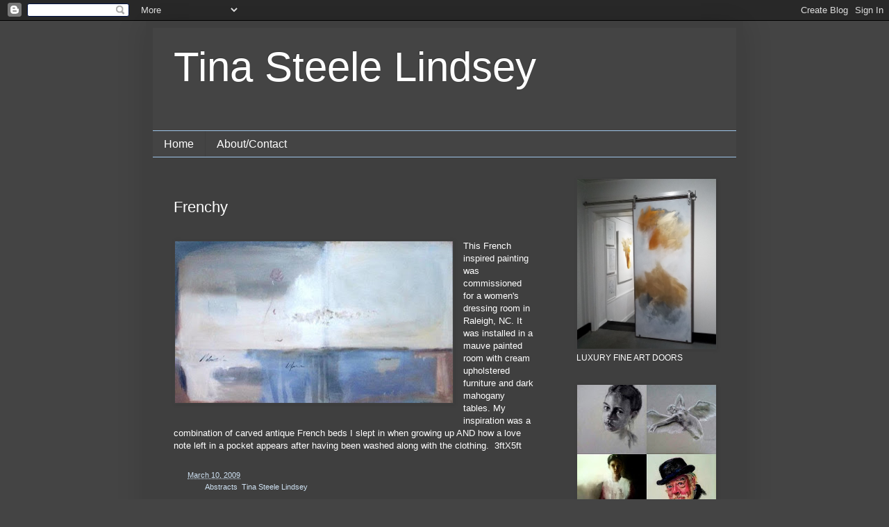

--- FILE ---
content_type: text/html; charset=UTF-8
request_url: https://tinasteelelindseyart.blogspot.com/2009/03/this-french-inspired-painting-was.html?showComment=1236940380000
body_size: 15453
content:
<!DOCTYPE html>
<html class='v2' dir='ltr' lang='en'>
<head>
<link href='https://www.blogger.com/static/v1/widgets/335934321-css_bundle_v2.css' rel='stylesheet' type='text/css'/>
<meta content='width=1100' name='viewport'/>
<meta content='text/html; charset=UTF-8' http-equiv='Content-Type'/>
<meta content='blogger' name='generator'/>
<link href='https://tinasteelelindseyart.blogspot.com/favicon.ico' rel='icon' type='image/x-icon'/>
<link href='https://tinasteelelindseyart.blogspot.com/2009/03/this-french-inspired-painting-was.html' rel='canonical'/>
<link rel="alternate" type="application/atom+xml" title="Tina Steele Lindsey - Atom" href="https://tinasteelelindseyart.blogspot.com/feeds/posts/default" />
<link rel="alternate" type="application/rss+xml" title="Tina Steele Lindsey - RSS" href="https://tinasteelelindseyart.blogspot.com/feeds/posts/default?alt=rss" />
<link rel="service.post" type="application/atom+xml" title="Tina Steele Lindsey - Atom" href="https://www.blogger.com/feeds/661731129734475109/posts/default" />

<link rel="alternate" type="application/atom+xml" title="Tina Steele Lindsey - Atom" href="https://tinasteelelindseyart.blogspot.com/feeds/3687978147056921891/comments/default" />
<!--Can't find substitution for tag [blog.ieCssRetrofitLinks]-->
<link href='https://blogger.googleusercontent.com/img/b/R29vZ2xl/AVvXsEhN14Jx_08oq1O1d3BGoEghw02VQYvskRid-ieV0wQSL9nZUw_k3YsSGTgpGShJYTpfbE-kN2QeBzI-ydTcMyczx7oePsZNhyGfZ3UUl5dO5-CaApRaJLJV916ATZEmqDo4v0w9qqpn9U4/s400/AprilArt+116.jpg' rel='image_src'/>
<meta content='https://tinasteelelindseyart.blogspot.com/2009/03/this-french-inspired-painting-was.html' property='og:url'/>
<meta content='Frenchy' property='og:title'/>
<meta content='A blog about American artist Tina Steele Lindsey.' property='og:description'/>
<meta content='https://blogger.googleusercontent.com/img/b/R29vZ2xl/AVvXsEhN14Jx_08oq1O1d3BGoEghw02VQYvskRid-ieV0wQSL9nZUw_k3YsSGTgpGShJYTpfbE-kN2QeBzI-ydTcMyczx7oePsZNhyGfZ3UUl5dO5-CaApRaJLJV916ATZEmqDo4v0w9qqpn9U4/w1200-h630-p-k-no-nu/AprilArt+116.jpg' property='og:image'/>
<title>Tina Steele Lindsey: Frenchy</title>
<style id='page-skin-1' type='text/css'><!--
/*
-----------------------------------------------
Blogger Template Style
Name:     Simple
Designer: Blogger
URL:      www.blogger.com
----------------------------------------------- */
/* Content
----------------------------------------------- */
body {
font: normal normal 12px Arial, Tahoma, Helvetica, FreeSans, sans-serif;
color: #ffffff;
background: #444444 none repeat scroll top left;
padding: 0 40px 40px 40px;
}
html body .region-inner {
min-width: 0;
max-width: 100%;
width: auto;
}
h2 {
font-size: 22px;
}
a:link {
text-decoration:none;
color: #cfe2f3;
}
a:visited {
text-decoration:none;
color: #9fc5e8;
}
a:hover {
text-decoration:underline;
color: #000000;
}
.body-fauxcolumn-outer .fauxcolumn-inner {
background: transparent none repeat scroll top left;
_background-image: none;
}
.body-fauxcolumn-outer .cap-top {
position: absolute;
z-index: 1;
height: 400px;
width: 100%;
}
.body-fauxcolumn-outer .cap-top .cap-left {
width: 100%;
background: transparent none repeat-x scroll top left;
_background-image: none;
}
.content-outer {
-moz-box-shadow: 0 0 40px rgba(0, 0, 0, .15);
-webkit-box-shadow: 0 0 5px rgba(0, 0, 0, .15);
-goog-ms-box-shadow: 0 0 10px #333333;
box-shadow: 0 0 40px rgba(0, 0, 0, .15);
margin-bottom: 1px;
}
.content-inner {
padding: 10px 10px;
}
.content-inner {
background-color: #3f3f3f;
}
/* Header
----------------------------------------------- */
.header-outer {
background: #444444 none repeat-x scroll 0 -400px;
_background-image: none;
}
.Header h1 {
font: normal normal 60px Arial, Tahoma, Helvetica, FreeSans, sans-serif;
color: #ffffff;
text-shadow: -1px -1px 1px rgba(0, 0, 0, .2);
}
.Header h1 a {
color: #ffffff;
}
.Header .description {
font-size: 140%;
color: #aaaaaa;
}
.header-inner .Header .titlewrapper {
padding: 22px 30px;
}
.header-inner .Header .descriptionwrapper {
padding: 0 30px;
}
/* Tabs
----------------------------------------------- */
.tabs-inner .section:first-child {
border-top: 1px solid #9fc5e8;
}
.tabs-inner .section:first-child ul {
margin-top: -1px;
border-top: 1px solid #9fc5e8;
border-left: 0 solid #9fc5e8;
border-right: 0 solid #9fc5e8;
}
.tabs-inner .widget ul {
background: #444444 none repeat-x scroll 0 -800px;
_background-image: none;
border-bottom: 1px solid #9fc5e8;
margin-top: 0;
margin-left: -30px;
margin-right: -30px;
}
.tabs-inner .widget li a {
display: inline-block;
padding: .6em 1em;
font: normal normal 16px Arial, Tahoma, Helvetica, FreeSans, sans-serif;
color: #ffffff;
border-left: 1px solid #3f3f3f;
border-right: 0 solid #9fc5e8;
}
.tabs-inner .widget li:first-child a {
border-left: none;
}
.tabs-inner .widget li.selected a, .tabs-inner .widget li a:hover {
color: #7ab3e8;
background-color: rgba(0, 0, 0, 0);
text-decoration: none;
}
/* Columns
----------------------------------------------- */
.main-outer {
border-top: 0 solid rgba(0, 0, 0, 0);
}
.fauxcolumn-left-outer .fauxcolumn-inner {
border-right: 1px solid rgba(0, 0, 0, 0);
}
.fauxcolumn-right-outer .fauxcolumn-inner {
border-left: 1px solid rgba(0, 0, 0, 0);
}
/* Headings
----------------------------------------------- */
div.widget > h2,
div.widget h2.title {
margin: 0 0 1em 0;
font: normal normal 16px Arial, Tahoma, Helvetica, FreeSans, sans-serif;
color: #ffffff;
}
/* Widgets
----------------------------------------------- */
.widget .zippy {
color: #999999;
text-shadow: 2px 2px 1px rgba(0, 0, 0, .1);
}
.widget .popular-posts ul {
list-style: none;
}
/* Posts
----------------------------------------------- */
h2.date-header {
font: normal bold 11px Arial, Tahoma, Helvetica, FreeSans, sans-serif;
}
.date-header span {
background-color: rgba(0, 0, 0, 0);
color: rgba(0, 0, 0, 0);
padding: inherit;
letter-spacing: inherit;
margin: inherit;
}
.main-inner {
padding-top: 30px;
padding-bottom: 30px;
}
.main-inner .column-center-inner {
padding: 0 15px;
}
.main-inner .column-center-inner .section {
margin: 0 15px;
}
.post {
margin: 0 0 25px 0;
}
h3.post-title, .comments h4 {
font: normal normal 22px Arial, Tahoma, Helvetica, FreeSans, sans-serif;
margin: .75em 0 0;
}
.post-body {
font-size: 110%;
line-height: 1.4;
position: relative;
}
.post-body img, .post-body .tr-caption-container, .Profile img, .Image img,
.BlogList .item-thumbnail img {
padding: 0;
background: rgba(0, 0, 0, 0);
border: 1px solid rgba(0, 0, 0, 0);
-moz-box-shadow: 1px 1px 5px rgba(0, 0, 0, .1);
-webkit-box-shadow: 1px 1px 5px rgba(0, 0, 0, .1);
box-shadow: 1px 1px 5px rgba(0, 0, 0, .1);
}
.post-body img, .post-body .tr-caption-container {
padding: 1px;
}
.post-body .tr-caption-container {
color: #ffffff;
}
.post-body .tr-caption-container img {
padding: 0;
background: transparent;
border: none;
-moz-box-shadow: 0 0 0 rgba(0, 0, 0, .1);
-webkit-box-shadow: 0 0 0 rgba(0, 0, 0, .1);
box-shadow: 0 0 0 rgba(0, 0, 0, .1);
}
.post-header {
margin: 0 0 1.5em;
line-height: 1.6;
font-size: 90%;
}
.post-footer {
margin: 20px -2px 0;
padding: 5px 10px;
color: rgba(0, 0, 0, 0);
background-color: rgba(0, 0, 0, 0);
border-bottom: 1px solid rgba(0, 0, 0, 0);
line-height: 1.6;
font-size: 90%;
}
#comments .comment-author {
padding-top: 1.5em;
border-top: 1px solid rgba(0, 0, 0, 0);
background-position: 0 1.5em;
}
#comments .comment-author:first-child {
padding-top: 0;
border-top: none;
}
.avatar-image-container {
margin: .2em 0 0;
}
#comments .avatar-image-container img {
border: 1px solid rgba(0, 0, 0, 0);
}
/* Comments
----------------------------------------------- */
.comments .comments-content .icon.blog-author {
background-repeat: no-repeat;
background-image: url([data-uri]);
}
.comments .comments-content .loadmore a {
border-top: 1px solid #999999;
border-bottom: 1px solid #999999;
}
.comments .comment-thread.inline-thread {
background-color: rgba(0, 0, 0, 0);
}
.comments .continue {
border-top: 2px solid #999999;
}
/* Accents
---------------------------------------------- */
.section-columns td.columns-cell {
border-left: 1px solid rgba(0, 0, 0, 0);
}
.blog-pager {
background: transparent none no-repeat scroll top center;
}
.blog-pager-older-link, .home-link,
.blog-pager-newer-link {
background-color: #3f3f3f;
padding: 5px;
}
.footer-outer {
border-top: 0 dashed #bbbbbb;
}
/* Mobile
----------------------------------------------- */
body.mobile  {
background-size: auto;
}
.mobile .body-fauxcolumn-outer {
background: transparent none repeat scroll top left;
}
.mobile .body-fauxcolumn-outer .cap-top {
background-size: 100% auto;
}
.mobile .content-outer {
-webkit-box-shadow: 0 0 3px rgba(0, 0, 0, .15);
box-shadow: 0 0 3px rgba(0, 0, 0, .15);
}
.mobile .tabs-inner .widget ul {
margin-left: 0;
margin-right: 0;
}
.mobile .post {
margin: 0;
}
.mobile .main-inner .column-center-inner .section {
margin: 0;
}
.mobile .date-header span {
padding: 0.1em 10px;
margin: 0 -10px;
}
.mobile h3.post-title {
margin: 0;
}
.mobile .blog-pager {
background: transparent none no-repeat scroll top center;
}
.mobile .footer-outer {
border-top: none;
}
.mobile .main-inner, .mobile .footer-inner {
background-color: #3f3f3f;
}
.mobile-index-contents {
color: #ffffff;
}
.mobile-link-button {
background-color: #cfe2f3;
}
.mobile-link-button a:link, .mobile-link-button a:visited {
color: #ffffff;
}
.mobile .tabs-inner .section:first-child {
border-top: none;
}
.mobile .tabs-inner .PageList .widget-content {
background-color: rgba(0, 0, 0, 0);
color: #7ab3e8;
border-top: 1px solid #9fc5e8;
border-bottom: 1px solid #9fc5e8;
}
.mobile .tabs-inner .PageList .widget-content .pagelist-arrow {
border-left: 1px solid #9fc5e8;
}

--></style>
<style id='template-skin-1' type='text/css'><!--
body {
min-width: 860px;
}
.content-outer, .content-fauxcolumn-outer, .region-inner {
min-width: 860px;
max-width: 860px;
_width: 860px;
}
.main-inner .columns {
padding-left: 0px;
padding-right: 260px;
}
.main-inner .fauxcolumn-center-outer {
left: 0px;
right: 260px;
/* IE6 does not respect left and right together */
_width: expression(this.parentNode.offsetWidth -
parseInt("0px") -
parseInt("260px") + 'px');
}
.main-inner .fauxcolumn-left-outer {
width: 0px;
}
.main-inner .fauxcolumn-right-outer {
width: 260px;
}
.main-inner .column-left-outer {
width: 0px;
right: 100%;
margin-left: -0px;
}
.main-inner .column-right-outer {
width: 260px;
margin-right: -260px;
}
#layout {
min-width: 0;
}
#layout .content-outer {
min-width: 0;
width: 800px;
}
#layout .region-inner {
min-width: 0;
width: auto;
}
body#layout div.add_widget {
padding: 8px;
}
body#layout div.add_widget a {
margin-left: 32px;
}
--></style>
<link href='https://www.blogger.com/dyn-css/authorization.css?targetBlogID=661731129734475109&amp;zx=c3c4244b-a6e3-44be-b346-73be7013e925' media='none' onload='if(media!=&#39;all&#39;)media=&#39;all&#39;' rel='stylesheet'/><noscript><link href='https://www.blogger.com/dyn-css/authorization.css?targetBlogID=661731129734475109&amp;zx=c3c4244b-a6e3-44be-b346-73be7013e925' rel='stylesheet'/></noscript>
<meta name='google-adsense-platform-account' content='ca-host-pub-1556223355139109'/>
<meta name='google-adsense-platform-domain' content='blogspot.com'/>

</head>
<body class='loading variant-dark'>
<div class='navbar section' id='navbar' name='Navbar'><div class='widget Navbar' data-version='1' id='Navbar1'><script type="text/javascript">
    function setAttributeOnload(object, attribute, val) {
      if(window.addEventListener) {
        window.addEventListener('load',
          function(){ object[attribute] = val; }, false);
      } else {
        window.attachEvent('onload', function(){ object[attribute] = val; });
      }
    }
  </script>
<div id="navbar-iframe-container"></div>
<script type="text/javascript" src="https://apis.google.com/js/platform.js"></script>
<script type="text/javascript">
      gapi.load("gapi.iframes:gapi.iframes.style.bubble", function() {
        if (gapi.iframes && gapi.iframes.getContext) {
          gapi.iframes.getContext().openChild({
              url: 'https://www.blogger.com/navbar/661731129734475109?po\x3d3687978147056921891\x26origin\x3dhttps://tinasteelelindseyart.blogspot.com',
              where: document.getElementById("navbar-iframe-container"),
              id: "navbar-iframe"
          });
        }
      });
    </script><script type="text/javascript">
(function() {
var script = document.createElement('script');
script.type = 'text/javascript';
script.src = '//pagead2.googlesyndication.com/pagead/js/google_top_exp.js';
var head = document.getElementsByTagName('head')[0];
if (head) {
head.appendChild(script);
}})();
</script>
</div></div>
<div class='body-fauxcolumns'>
<div class='fauxcolumn-outer body-fauxcolumn-outer'>
<div class='cap-top'>
<div class='cap-left'></div>
<div class='cap-right'></div>
</div>
<div class='fauxborder-left'>
<div class='fauxborder-right'></div>
<div class='fauxcolumn-inner'>
</div>
</div>
<div class='cap-bottom'>
<div class='cap-left'></div>
<div class='cap-right'></div>
</div>
</div>
</div>
<div class='content'>
<div class='content-fauxcolumns'>
<div class='fauxcolumn-outer content-fauxcolumn-outer'>
<div class='cap-top'>
<div class='cap-left'></div>
<div class='cap-right'></div>
</div>
<div class='fauxborder-left'>
<div class='fauxborder-right'></div>
<div class='fauxcolumn-inner'>
</div>
</div>
<div class='cap-bottom'>
<div class='cap-left'></div>
<div class='cap-right'></div>
</div>
</div>
</div>
<div class='content-outer'>
<div class='content-cap-top cap-top'>
<div class='cap-left'></div>
<div class='cap-right'></div>
</div>
<div class='fauxborder-left content-fauxborder-left'>
<div class='fauxborder-right content-fauxborder-right'></div>
<div class='content-inner'>
<header>
<div class='header-outer'>
<div class='header-cap-top cap-top'>
<div class='cap-left'></div>
<div class='cap-right'></div>
</div>
<div class='fauxborder-left header-fauxborder-left'>
<div class='fauxborder-right header-fauxborder-right'></div>
<div class='region-inner header-inner'>
<div class='header section' id='header' name='Header'><div class='widget Header' data-version='1' id='Header1'>
<div id='header-inner'>
<div class='titlewrapper'>
<h1 class='title'>
<a href='https://tinasteelelindseyart.blogspot.com/'>
Tina Steele Lindsey
</a>
</h1>
</div>
<div class='descriptionwrapper'>
<p class='description'><span>
</span></p>
</div>
</div>
</div></div>
</div>
</div>
<div class='header-cap-bottom cap-bottom'>
<div class='cap-left'></div>
<div class='cap-right'></div>
</div>
</div>
</header>
<div class='tabs-outer'>
<div class='tabs-cap-top cap-top'>
<div class='cap-left'></div>
<div class='cap-right'></div>
</div>
<div class='fauxborder-left tabs-fauxborder-left'>
<div class='fauxborder-right tabs-fauxborder-right'></div>
<div class='region-inner tabs-inner'>
<div class='tabs section' id='crosscol' name='Cross-Column'><div class='widget PageList' data-version='1' id='PageList1'>
<h2>PAGES</h2>
<div class='widget-content'>
<ul>
<li>
<a href='https://tinasteelelindseyart.blogspot.com/'>Home</a>
</li>
<li>
<a href='https://tinasteelelindseyart.blogspot.com/p/about_12.html'>About/Contact </a>
</li>
</ul>
<div class='clear'></div>
</div>
</div></div>
<div class='tabs no-items section' id='crosscol-overflow' name='Cross-Column 2'></div>
</div>
</div>
<div class='tabs-cap-bottom cap-bottom'>
<div class='cap-left'></div>
<div class='cap-right'></div>
</div>
</div>
<div class='main-outer'>
<div class='main-cap-top cap-top'>
<div class='cap-left'></div>
<div class='cap-right'></div>
</div>
<div class='fauxborder-left main-fauxborder-left'>
<div class='fauxborder-right main-fauxborder-right'></div>
<div class='region-inner main-inner'>
<div class='columns fauxcolumns'>
<div class='fauxcolumn-outer fauxcolumn-center-outer'>
<div class='cap-top'>
<div class='cap-left'></div>
<div class='cap-right'></div>
</div>
<div class='fauxborder-left'>
<div class='fauxborder-right'></div>
<div class='fauxcolumn-inner'>
</div>
</div>
<div class='cap-bottom'>
<div class='cap-left'></div>
<div class='cap-right'></div>
</div>
</div>
<div class='fauxcolumn-outer fauxcolumn-left-outer'>
<div class='cap-top'>
<div class='cap-left'></div>
<div class='cap-right'></div>
</div>
<div class='fauxborder-left'>
<div class='fauxborder-right'></div>
<div class='fauxcolumn-inner'>
</div>
</div>
<div class='cap-bottom'>
<div class='cap-left'></div>
<div class='cap-right'></div>
</div>
</div>
<div class='fauxcolumn-outer fauxcolumn-right-outer'>
<div class='cap-top'>
<div class='cap-left'></div>
<div class='cap-right'></div>
</div>
<div class='fauxborder-left'>
<div class='fauxborder-right'></div>
<div class='fauxcolumn-inner'>
</div>
</div>
<div class='cap-bottom'>
<div class='cap-left'></div>
<div class='cap-right'></div>
</div>
</div>
<!-- corrects IE6 width calculation -->
<div class='columns-inner'>
<div class='column-center-outer'>
<div class='column-center-inner'>
<div class='main section' id='main' name='Main'><div class='widget Blog' data-version='1' id='Blog1'>
<div class='blog-posts hfeed'>

          <div class="date-outer">
        
<h2 class='date-header'><span>3/10/09</span></h2>

          <div class="date-posts">
        
<div class='post-outer'>
<div class='post hentry uncustomized-post-template' itemprop='blogPost' itemscope='itemscope' itemtype='http://schema.org/BlogPosting'>
<meta content='https://blogger.googleusercontent.com/img/b/R29vZ2xl/AVvXsEhN14Jx_08oq1O1d3BGoEghw02VQYvskRid-ieV0wQSL9nZUw_k3YsSGTgpGShJYTpfbE-kN2QeBzI-ydTcMyczx7oePsZNhyGfZ3UUl5dO5-CaApRaJLJV916ATZEmqDo4v0w9qqpn9U4/s400/AprilArt+116.jpg' itemprop='image_url'/>
<meta content='661731129734475109' itemprop='blogId'/>
<meta content='3687978147056921891' itemprop='postId'/>
<a name='3687978147056921891'></a>
<h3 class='post-title entry-title' itemprop='name'>
Frenchy
</h3>
<div class='post-header'>
<div class='post-header-line-1'></div>
</div>
<div class='post-body entry-content' id='post-body-3687978147056921891' itemprop='description articleBody'>
<div align="center">
<span style="color: red;"></span><br /></div>
<div align="center" class="separator" style="clear: both; text-align: center;">
<a href="https://blogger.googleusercontent.com/img/b/R29vZ2xl/AVvXsEhN14Jx_08oq1O1d3BGoEghw02VQYvskRid-ieV0wQSL9nZUw_k3YsSGTgpGShJYTpfbE-kN2QeBzI-ydTcMyczx7oePsZNhyGfZ3UUl5dO5-CaApRaJLJV916ATZEmqDo4v0w9qqpn9U4/s1600/AprilArt+116.jpg" imageanchor="1" style="clear: left; float: left; margin-bottom: 1em; margin-right: 1em;"><img border="0" bx="true" height="233" src="https://blogger.googleusercontent.com/img/b/R29vZ2xl/AVvXsEhN14Jx_08oq1O1d3BGoEghw02VQYvskRid-ieV0wQSL9nZUw_k3YsSGTgpGShJYTpfbE-kN2QeBzI-ydTcMyczx7oePsZNhyGfZ3UUl5dO5-CaApRaJLJV916ATZEmqDo4v0w9qqpn9U4/s400/AprilArt+116.jpg" width="400" /></a></div>
<div style="text-align: left;">
This French inspired painting was commissioned for a women's dressing room in Raleigh, NC. It was installed in a mauve painted room with cream upholstered furniture and dark mahogany tables. My inspiration was a combination of carved antique French beds I slept in when growing up AND how a love note left in a pocket appears after having been washed along with the clothing.&nbsp;<span style="color: red;"> </span>3ftX5ft </div>
<div style='clear: both;'></div>
</div>
<div class='post-footer'>
<div class='post-footer-line post-footer-line-1'>
<span class='post-author vcard'>
</span>
<span class='post-timestamp'>
at
<meta content='https://tinasteelelindseyart.blogspot.com/2009/03/this-french-inspired-painting-was.html' itemprop='url'/>
<a class='timestamp-link' href='https://tinasteelelindseyart.blogspot.com/2009/03/this-french-inspired-painting-was.html' rel='bookmark' title='permanent link'><abbr class='published' itemprop='datePublished' title='2009-03-10T22:41:00-04:00'>March 10, 2009</abbr></a>
</span>
<span class='post-comment-link'>
</span>
<span class='post-icons'>
</span>
<div class='post-share-buttons goog-inline-block'>
</div>
</div>
<div class='post-footer-line post-footer-line-2'>
<span class='post-labels'>
Labels:
<a href='https://tinasteelelindseyart.blogspot.com/search/label/Abstracts' rel='tag'>Abstracts</a>,
<a href='https://tinasteelelindseyart.blogspot.com/search/label/Tina%20Steele%20Lindsey' rel='tag'>Tina Steele Lindsey</a>
</span>
</div>
<div class='post-footer-line post-footer-line-3'>
<span class='post-location'>
</span>
</div>
</div>
</div>
<div class='comments' id='comments'>
<a name='comments'></a>
<h4>23 comments:</h4>
<div id='Blog1_comments-block-wrapper'>
<dl class='avatar-comment-indent' id='comments-block'>
<dt class='comment-author ' id='c6887380106228409405'>
<a name='c6887380106228409405'></a>
<div class="avatar-image-container avatar-stock"><span dir="ltr"><img src="//resources.blogblog.com/img/blank.gif" width="35" height="35" alt="" title="Anonymous">

</span></div>
Anonymous
said...
</dt>
<dd class='comment-body' id='Blog1_cmt-6887380106228409405'>
<p>
Very, very nice Tina. It immediately paints the image of a treasured moment falling into an abyss. There's seems to be a distinct aurora of sadness about it....leaving you to wonder the fate of the two lovers.
</p>
</dd>
<dd class='comment-footer'>
<span class='comment-timestamp'>
<a href='https://tinasteelelindseyart.blogspot.com/2009/03/this-french-inspired-painting-was.html?showComment=1236772920000#c6887380106228409405' title='comment permalink'>
3/11/09, 8:02&#8239;AM
</a>
<span class='item-control blog-admin pid-1681563761'>
<a class='comment-delete' href='https://www.blogger.com/comment/delete/661731129734475109/6887380106228409405' title='Delete Comment'>
<img src='https://resources.blogblog.com/img/icon_delete13.gif'/>
</a>
</span>
</span>
</dd>
<dt class='comment-author ' id='c421712491928242364'>
<a name='c421712491928242364'></a>
<div class="avatar-image-container vcard"><span dir="ltr"><a href="https://www.blogger.com/profile/10669096127325145722" target="" rel="nofollow" onclick="" class="avatar-hovercard" id="av-421712491928242364-10669096127325145722"><img src="https://resources.blogblog.com/img/blank.gif" width="35" height="35" class="delayLoad" style="display: none;" longdesc="//blogger.googleusercontent.com/img/b/R29vZ2xl/AVvXsEiEFmRyHhn3r78fBfI66Oz3FW39h7k9RjZ01WqHsq5ZDbOsQ4Q-Om2oi5ab7ghBir1QUvz7fxCF15eVv4hS3472VHwyxgpeSvvByAECoMNoDafrFIpgdf_BM5cMndalTw/s45-c/Image2.jpg" alt="" title="p">

<noscript><img src="//blogger.googleusercontent.com/img/b/R29vZ2xl/AVvXsEiEFmRyHhn3r78fBfI66Oz3FW39h7k9RjZ01WqHsq5ZDbOsQ4Q-Om2oi5ab7ghBir1QUvz7fxCF15eVv4hS3472VHwyxgpeSvvByAECoMNoDafrFIpgdf_BM5cMndalTw/s45-c/Image2.jpg" width="35" height="35" class="photo" alt=""></noscript></a></span></div>
<a href='https://www.blogger.com/profile/10669096127325145722' rel='nofollow'>p</a>
said...
</dt>
<dd class='comment-body' id='Blog1_cmt-421712491928242364'>
<p>
perfect for its surroundings!
</p>
</dd>
<dd class='comment-footer'>
<span class='comment-timestamp'>
<a href='https://tinasteelelindseyart.blogspot.com/2009/03/this-french-inspired-painting-was.html?showComment=1236775740000#c421712491928242364' title='comment permalink'>
3/11/09, 8:49&#8239;AM
</a>
<span class='item-control blog-admin pid-1201644866'>
<a class='comment-delete' href='https://www.blogger.com/comment/delete/661731129734475109/421712491928242364' title='Delete Comment'>
<img src='https://resources.blogblog.com/img/icon_delete13.gif'/>
</a>
</span>
</span>
</dd>
<dt class='comment-author blog-author' id='c746034002265720307'>
<a name='c746034002265720307'></a>
<div class="avatar-image-container vcard"><span dir="ltr"><a href="https://www.blogger.com/profile/07497254205408895928" target="" rel="nofollow" onclick="" class="avatar-hovercard" id="av-746034002265720307-07497254205408895928"><img src="https://resources.blogblog.com/img/blank.gif" width="35" height="35" class="delayLoad" style="display: none;" longdesc="//blogger.googleusercontent.com/img/b/R29vZ2xl/AVvXsEirxvLfrGEJfJZHjGLyZRNGNYM9T2A9az7UDKqyDmsMkAQFhB4c5bqOTZxFmfQtUikJ3v2Gmf8RTgFlUvTsfWkVg2mQYTh7nYpg0Rjs8Man44PJizKRE9R1miY0atl0xQ/s45-c/*" alt="" title="TSL ">

<noscript><img src="//blogger.googleusercontent.com/img/b/R29vZ2xl/AVvXsEirxvLfrGEJfJZHjGLyZRNGNYM9T2A9az7UDKqyDmsMkAQFhB4c5bqOTZxFmfQtUikJ3v2Gmf8RTgFlUvTsfWkVg2mQYTh7nYpg0Rjs8Man44PJizKRE9R1miY0atl0xQ/s45-c/*" width="35" height="35" class="photo" alt=""></noscript></a></span></div>
<a href='https://www.blogger.com/profile/07497254205408895928' rel='nofollow'>TSL </a>
said...
</dt>
<dd class='comment-body' id='Blog1_cmt-746034002265720307'>
<p>
Thank you Alan.  The two lovers, I'll have to write a book about that one day.  You are so wonderful, thanks for stopping by and commenting.<BR/><BR/>Self Taught - I hope the weather will soon turn for you to get some things done.  I will check in soon.  Thanks as well for your comment!
</p>
</dd>
<dd class='comment-footer'>
<span class='comment-timestamp'>
<a href='https://tinasteelelindseyart.blogspot.com/2009/03/this-french-inspired-painting-was.html?showComment=1236776640000#c746034002265720307' title='comment permalink'>
3/11/09, 9:04&#8239;AM
</a>
<span class='item-control blog-admin pid-1691571106'>
<a class='comment-delete' href='https://www.blogger.com/comment/delete/661731129734475109/746034002265720307' title='Delete Comment'>
<img src='https://resources.blogblog.com/img/icon_delete13.gif'/>
</a>
</span>
</span>
</dd>
<dt class='comment-author ' id='c6506102690736954650'>
<a name='c6506102690736954650'></a>
<div class="avatar-image-container vcard"><span dir="ltr"><a href="https://www.blogger.com/profile/13509483023337008890" target="" rel="nofollow" onclick="" class="avatar-hovercard" id="av-6506102690736954650-13509483023337008890"><img src="https://resources.blogblog.com/img/blank.gif" width="35" height="35" class="delayLoad" style="display: none;" longdesc="//blogger.googleusercontent.com/img/b/R29vZ2xl/AVvXsEissvcae0pR1Y_3vm8IgAP1vrBJXopWoU_1EL3906bgbfLMBBNMPRE1KBEtVAmqNadHtJdyd_zjhmNaPSHFBx3SGppAyNKL4ctEQRTYIG0vwEwrgPDplfw7U19wKL_o1Ec/s45-c/M.jpg" alt="" title="Making A Mark">

<noscript><img src="//blogger.googleusercontent.com/img/b/R29vZ2xl/AVvXsEissvcae0pR1Y_3vm8IgAP1vrBJXopWoU_1EL3906bgbfLMBBNMPRE1KBEtVAmqNadHtJdyd_zjhmNaPSHFBx3SGppAyNKL4ctEQRTYIG0vwEwrgPDplfw7U19wKL_o1Ec/s45-c/M.jpg" width="35" height="35" class="photo" alt=""></noscript></a></span></div>
<a href='https://www.blogger.com/profile/13509483023337008890' rel='nofollow'>Making A Mark</a>
said...
</dt>
<dd class='comment-body' id='Blog1_cmt-6506102690736954650'>
<p>
How fascinating!<BR/><BR/>I really like how you describe the setting it's going to be seen in.<BR/><BR/>Thanks also for your comment on my success in getting into the SBA exhibition.
</p>
</dd>
<dd class='comment-footer'>
<span class='comment-timestamp'>
<a href='https://tinasteelelindseyart.blogspot.com/2009/03/this-french-inspired-painting-was.html?showComment=1236854460000#c6506102690736954650' title='comment permalink'>
3/12/09, 6:41&#8239;AM
</a>
<span class='item-control blog-admin pid-1766045571'>
<a class='comment-delete' href='https://www.blogger.com/comment/delete/661731129734475109/6506102690736954650' title='Delete Comment'>
<img src='https://resources.blogblog.com/img/icon_delete13.gif'/>
</a>
</span>
</span>
</dd>
<dt class='comment-author blog-author' id='c338878594846491201'>
<a name='c338878594846491201'></a>
<div class="avatar-image-container vcard"><span dir="ltr"><a href="https://www.blogger.com/profile/07497254205408895928" target="" rel="nofollow" onclick="" class="avatar-hovercard" id="av-338878594846491201-07497254205408895928"><img src="https://resources.blogblog.com/img/blank.gif" width="35" height="35" class="delayLoad" style="display: none;" longdesc="//blogger.googleusercontent.com/img/b/R29vZ2xl/AVvXsEirxvLfrGEJfJZHjGLyZRNGNYM9T2A9az7UDKqyDmsMkAQFhB4c5bqOTZxFmfQtUikJ3v2Gmf8RTgFlUvTsfWkVg2mQYTh7nYpg0Rjs8Man44PJizKRE9R1miY0atl0xQ/s45-c/*" alt="" title="TSL ">

<noscript><img src="//blogger.googleusercontent.com/img/b/R29vZ2xl/AVvXsEirxvLfrGEJfJZHjGLyZRNGNYM9T2A9az7UDKqyDmsMkAQFhB4c5bqOTZxFmfQtUikJ3v2Gmf8RTgFlUvTsfWkVg2mQYTh7nYpg0Rjs8Man44PJizKRE9R1miY0atl0xQ/s45-c/*" width="35" height="35" class="photo" alt=""></noscript></a></span></div>
<a href='https://www.blogger.com/profile/07497254205408895928' rel='nofollow'>TSL </a>
said...
</dt>
<dd class='comment-body' id='Blog1_cmt-338878594846491201'>
<p>
Thanks, Katherine!  And continued best wishes to you!
</p>
</dd>
<dd class='comment-footer'>
<span class='comment-timestamp'>
<a href='https://tinasteelelindseyart.blogspot.com/2009/03/this-french-inspired-painting-was.html?showComment=1236859080000#c338878594846491201' title='comment permalink'>
3/12/09, 7:58&#8239;AM
</a>
<span class='item-control blog-admin pid-1691571106'>
<a class='comment-delete' href='https://www.blogger.com/comment/delete/661731129734475109/338878594846491201' title='Delete Comment'>
<img src='https://resources.blogblog.com/img/icon_delete13.gif'/>
</a>
</span>
</span>
</dd>
<dt class='comment-author ' id='c4064492961585406697'>
<a name='c4064492961585406697'></a>
<div class="avatar-image-container vcard"><span dir="ltr"><a href="https://www.blogger.com/profile/02834470562550878971" target="" rel="nofollow" onclick="" class="avatar-hovercard" id="av-4064492961585406697-02834470562550878971"><img src="https://resources.blogblog.com/img/blank.gif" width="35" height="35" class="delayLoad" style="display: none;" longdesc="//blogger.googleusercontent.com/img/b/R29vZ2xl/AVvXsEjALHYmF8zjcX9hNt0y-kwriwNTZ8L_DJ88dGyqmzlwk0re8SNbmioP5t8NZoor0SbKb5Nt0H7b51JwqFjQsxYa0qzTV1jlb81h7er3ukQPa8kq2Wptlc2W8m3Oo2hi3g/s45-c/DSCN3623Copy.JPG" alt="" title="Dean H.">

<noscript><img src="//blogger.googleusercontent.com/img/b/R29vZ2xl/AVvXsEjALHYmF8zjcX9hNt0y-kwriwNTZ8L_DJ88dGyqmzlwk0re8SNbmioP5t8NZoor0SbKb5Nt0H7b51JwqFjQsxYa0qzTV1jlb81h7er3ukQPa8kq2Wptlc2W8m3Oo2hi3g/s45-c/DSCN3623Copy.JPG" width="35" height="35" class="photo" alt=""></noscript></a></span></div>
<a href='https://www.blogger.com/profile/02834470562550878971' rel='nofollow'>Dean H.</a>
said...
</dt>
<dd class='comment-body' id='Blog1_cmt-4064492961585406697'>
<p>
Beautiful large paintings on this blog! Love it.<BR/>I also enjoy the pencil drawings...good work.
</p>
</dd>
<dd class='comment-footer'>
<span class='comment-timestamp'>
<a href='https://tinasteelelindseyart.blogspot.com/2009/03/this-french-inspired-painting-was.html?showComment=1236864660000#c4064492961585406697' title='comment permalink'>
3/12/09, 9:31&#8239;AM
</a>
<span class='item-control blog-admin pid-462180748'>
<a class='comment-delete' href='https://www.blogger.com/comment/delete/661731129734475109/4064492961585406697' title='Delete Comment'>
<img src='https://resources.blogblog.com/img/icon_delete13.gif'/>
</a>
</span>
</span>
</dd>
<dt class='comment-author blog-author' id='c3567671740481462090'>
<a name='c3567671740481462090'></a>
<div class="avatar-image-container vcard"><span dir="ltr"><a href="https://www.blogger.com/profile/07497254205408895928" target="" rel="nofollow" onclick="" class="avatar-hovercard" id="av-3567671740481462090-07497254205408895928"><img src="https://resources.blogblog.com/img/blank.gif" width="35" height="35" class="delayLoad" style="display: none;" longdesc="//blogger.googleusercontent.com/img/b/R29vZ2xl/AVvXsEirxvLfrGEJfJZHjGLyZRNGNYM9T2A9az7UDKqyDmsMkAQFhB4c5bqOTZxFmfQtUikJ3v2Gmf8RTgFlUvTsfWkVg2mQYTh7nYpg0Rjs8Man44PJizKRE9R1miY0atl0xQ/s45-c/*" alt="" title="TSL ">

<noscript><img src="//blogger.googleusercontent.com/img/b/R29vZ2xl/AVvXsEirxvLfrGEJfJZHjGLyZRNGNYM9T2A9az7UDKqyDmsMkAQFhB4c5bqOTZxFmfQtUikJ3v2Gmf8RTgFlUvTsfWkVg2mQYTh7nYpg0Rjs8Man44PJizKRE9R1miY0atl0xQ/s45-c/*" width="35" height="35" class="photo" alt=""></noscript></a></span></div>
<a href='https://www.blogger.com/profile/07497254205408895928' rel='nofollow'>TSL </a>
said...
</dt>
<dd class='comment-body' id='Blog1_cmt-3567671740481462090'>
<p>
Thank you, Dean, so much for stopping by and taking time to comment!
</p>
</dd>
<dd class='comment-footer'>
<span class='comment-timestamp'>
<a href='https://tinasteelelindseyart.blogspot.com/2009/03/this-french-inspired-painting-was.html?showComment=1236865800000#c3567671740481462090' title='comment permalink'>
3/12/09, 9:50&#8239;AM
</a>
<span class='item-control blog-admin pid-1691571106'>
<a class='comment-delete' href='https://www.blogger.com/comment/delete/661731129734475109/3567671740481462090' title='Delete Comment'>
<img src='https://resources.blogblog.com/img/icon_delete13.gif'/>
</a>
</span>
</span>
</dd>
<dt class='comment-author ' id='c2087787551795009982'>
<a name='c2087787551795009982'></a>
<div class="avatar-image-container vcard"><span dir="ltr"><a href="https://www.blogger.com/profile/12654076879838820652" target="" rel="nofollow" onclick="" class="avatar-hovercard" id="av-2087787551795009982-12654076879838820652"><img src="https://resources.blogblog.com/img/blank.gif" width="35" height="35" class="delayLoad" style="display: none;" longdesc="//blogger.googleusercontent.com/img/b/R29vZ2xl/AVvXsEjwXO0A6qt0TxjffoitEpg4RCYYcMazsftj_tOgYxKv-U8hp_EFdzxAx77weoMdxHlczwJn-3zPEqBnd7LbsSVyg6iAdsSnAfL4vA3RixnHL0a7KTyd_-pdGteavsMALtM/s45-c/2661084154_b2fa519646.jpg" alt="" title="Angela Wales Rockett">

<noscript><img src="//blogger.googleusercontent.com/img/b/R29vZ2xl/AVvXsEjwXO0A6qt0TxjffoitEpg4RCYYcMazsftj_tOgYxKv-U8hp_EFdzxAx77weoMdxHlczwJn-3zPEqBnd7LbsSVyg6iAdsSnAfL4vA3RixnHL0a7KTyd_-pdGteavsMALtM/s45-c/2661084154_b2fa519646.jpg" width="35" height="35" class="photo" alt=""></noscript></a></span></div>
<a href='https://www.blogger.com/profile/12654076879838820652' rel='nofollow'>Angela Wales Rockett</a>
said...
</dt>
<dd class='comment-body' id='Blog1_cmt-2087787551795009982'>
<p>
This is so cool!
</p>
</dd>
<dd class='comment-footer'>
<span class='comment-timestamp'>
<a href='https://tinasteelelindseyart.blogspot.com/2009/03/this-french-inspired-painting-was.html?showComment=1236894600000#c2087787551795009982' title='comment permalink'>
3/12/09, 5:50&#8239;PM
</a>
<span class='item-control blog-admin pid-1536742807'>
<a class='comment-delete' href='https://www.blogger.com/comment/delete/661731129734475109/2087787551795009982' title='Delete Comment'>
<img src='https://resources.blogblog.com/img/icon_delete13.gif'/>
</a>
</span>
</span>
</dd>
<dt class='comment-author blog-author' id='c2123328728082388371'>
<a name='c2123328728082388371'></a>
<div class="avatar-image-container vcard"><span dir="ltr"><a href="https://www.blogger.com/profile/07497254205408895928" target="" rel="nofollow" onclick="" class="avatar-hovercard" id="av-2123328728082388371-07497254205408895928"><img src="https://resources.blogblog.com/img/blank.gif" width="35" height="35" class="delayLoad" style="display: none;" longdesc="//blogger.googleusercontent.com/img/b/R29vZ2xl/AVvXsEirxvLfrGEJfJZHjGLyZRNGNYM9T2A9az7UDKqyDmsMkAQFhB4c5bqOTZxFmfQtUikJ3v2Gmf8RTgFlUvTsfWkVg2mQYTh7nYpg0Rjs8Man44PJizKRE9R1miY0atl0xQ/s45-c/*" alt="" title="TSL ">

<noscript><img src="//blogger.googleusercontent.com/img/b/R29vZ2xl/AVvXsEirxvLfrGEJfJZHjGLyZRNGNYM9T2A9az7UDKqyDmsMkAQFhB4c5bqOTZxFmfQtUikJ3v2Gmf8RTgFlUvTsfWkVg2mQYTh7nYpg0Rjs8Man44PJizKRE9R1miY0atl0xQ/s45-c/*" width="35" height="35" class="photo" alt=""></noscript></a></span></div>
<a href='https://www.blogger.com/profile/07497254205408895928' rel='nofollow'>TSL </a>
said...
</dt>
<dd class='comment-body' id='Blog1_cmt-2123328728082388371'>
<p>
Fanky Angela!
</p>
</dd>
<dd class='comment-footer'>
<span class='comment-timestamp'>
<a href='https://tinasteelelindseyart.blogspot.com/2009/03/this-french-inspired-painting-was.html?showComment=1236895440000#c2123328728082388371' title='comment permalink'>
3/12/09, 6:04&#8239;PM
</a>
<span class='item-control blog-admin pid-1691571106'>
<a class='comment-delete' href='https://www.blogger.com/comment/delete/661731129734475109/2123328728082388371' title='Delete Comment'>
<img src='https://resources.blogblog.com/img/icon_delete13.gif'/>
</a>
</span>
</span>
</dd>
<dt class='comment-author ' id='c8761000810457887327'>
<a name='c8761000810457887327'></a>
<div class="avatar-image-container vcard"><span dir="ltr"><a href="https://www.blogger.com/profile/11950132362232278014" target="" rel="nofollow" onclick="" class="avatar-hovercard" id="av-8761000810457887327-11950132362232278014"><img src="https://resources.blogblog.com/img/blank.gif" width="35" height="35" class="delayLoad" style="display: none;" longdesc="//blogger.googleusercontent.com/img/b/R29vZ2xl/AVvXsEjFrJ3w-KD80zsGvhhLQkKwPoMFFVQ8E4-vseMaL0dLc8t8NRZP5sCWgWl_KGBDQp31XlxnR8qJyYrJjib5Ff_7vGUyJPqlfkkw9efLZSeknnjGMwrXB-cS8kZLKU8l6Oo/s45-c/judith+winter+2012+square.jpg" alt="" title="Judith HeartSong">

<noscript><img src="//blogger.googleusercontent.com/img/b/R29vZ2xl/AVvXsEjFrJ3w-KD80zsGvhhLQkKwPoMFFVQ8E4-vseMaL0dLc8t8NRZP5sCWgWl_KGBDQp31XlxnR8qJyYrJjib5Ff_7vGUyJPqlfkkw9efLZSeknnjGMwrXB-cS8kZLKU8l6Oo/s45-c/judith+winter+2012+square.jpg" width="35" height="35" class="photo" alt=""></noscript></a></span></div>
<a href='https://www.blogger.com/profile/11950132362232278014' rel='nofollow'>Judith HeartSong</a>
said...
</dt>
<dd class='comment-body' id='Blog1_cmt-8761000810457887327'>
<p>
love the inspiration!
</p>
</dd>
<dd class='comment-footer'>
<span class='comment-timestamp'>
<a href='https://tinasteelelindseyart.blogspot.com/2009/03/this-french-inspired-painting-was.html?showComment=1236940320000#c8761000810457887327' title='comment permalink'>
3/13/09, 6:32&#8239;AM
</a>
<span class='item-control blog-admin pid-1152440846'>
<a class='comment-delete' href='https://www.blogger.com/comment/delete/661731129734475109/8761000810457887327' title='Delete Comment'>
<img src='https://resources.blogblog.com/img/icon_delete13.gif'/>
</a>
</span>
</span>
</dd>
<dt class='comment-author ' id='c311911462185068378'>
<a name='c311911462185068378'></a>
<div class="avatar-image-container vcard"><span dir="ltr"><a href="https://www.blogger.com/profile/11950132362232278014" target="" rel="nofollow" onclick="" class="avatar-hovercard" id="av-311911462185068378-11950132362232278014"><img src="https://resources.blogblog.com/img/blank.gif" width="35" height="35" class="delayLoad" style="display: none;" longdesc="//blogger.googleusercontent.com/img/b/R29vZ2xl/AVvXsEjFrJ3w-KD80zsGvhhLQkKwPoMFFVQ8E4-vseMaL0dLc8t8NRZP5sCWgWl_KGBDQp31XlxnR8qJyYrJjib5Ff_7vGUyJPqlfkkw9efLZSeknnjGMwrXB-cS8kZLKU8l6Oo/s45-c/judith+winter+2012+square.jpg" alt="" title="Judith HeartSong">

<noscript><img src="//blogger.googleusercontent.com/img/b/R29vZ2xl/AVvXsEjFrJ3w-KD80zsGvhhLQkKwPoMFFVQ8E4-vseMaL0dLc8t8NRZP5sCWgWl_KGBDQp31XlxnR8qJyYrJjib5Ff_7vGUyJPqlfkkw9efLZSeknnjGMwrXB-cS8kZLKU8l6Oo/s45-c/judith+winter+2012+square.jpg" width="35" height="35" class="photo" alt=""></noscript></a></span></div>
<a href='https://www.blogger.com/profile/11950132362232278014' rel='nofollow'>Judith HeartSong</a>
said...
</dt>
<dd class='comment-body' id='Blog1_cmt-311911462185068378'>
<p>
I love the idea of the love note.....
</p>
</dd>
<dd class='comment-footer'>
<span class='comment-timestamp'>
<a href='https://tinasteelelindseyart.blogspot.com/2009/03/this-french-inspired-painting-was.html?showComment=1236940380000#c311911462185068378' title='comment permalink'>
3/13/09, 6:33&#8239;AM
</a>
<span class='item-control blog-admin pid-1152440846'>
<a class='comment-delete' href='https://www.blogger.com/comment/delete/661731129734475109/311911462185068378' title='Delete Comment'>
<img src='https://resources.blogblog.com/img/icon_delete13.gif'/>
</a>
</span>
</span>
</dd>
<dt class='comment-author ' id='c5307387361642002411'>
<a name='c5307387361642002411'></a>
<div class="avatar-image-container avatar-stock"><span dir="ltr"><img src="//resources.blogblog.com/img/blank.gif" width="35" height="35" alt="" title="Anonymous">

</span></div>
Anonymous
said...
</dt>
<dd class='comment-body' id='Blog1_cmt-5307387361642002411'>
<p>
Yes, I can see the fibers that tore unfolding the washed note. Isn't it even more precious as an artifact that is mostly only in memory? The script is now encrypted, and secret for all time. A palimpsest.
</p>
</dd>
<dd class='comment-footer'>
<span class='comment-timestamp'>
<a href='https://tinasteelelindseyart.blogspot.com/2009/03/this-french-inspired-painting-was.html?showComment=1237008120000#c5307387361642002411' title='comment permalink'>
3/14/09, 1:22&#8239;AM
</a>
<span class='item-control blog-admin pid-1681563761'>
<a class='comment-delete' href='https://www.blogger.com/comment/delete/661731129734475109/5307387361642002411' title='Delete Comment'>
<img src='https://resources.blogblog.com/img/icon_delete13.gif'/>
</a>
</span>
</span>
</dd>
<dt class='comment-author ' id='c358713719038428940'>
<a name='c358713719038428940'></a>
<div class="avatar-image-container vcard"><span dir="ltr"><a href="https://www.blogger.com/profile/12494311754425070590" target="" rel="nofollow" onclick="" class="avatar-hovercard" id="av-358713719038428940-12494311754425070590"><img src="https://resources.blogblog.com/img/blank.gif" width="35" height="35" class="delayLoad" style="display: none;" longdesc="//blogger.googleusercontent.com/img/b/R29vZ2xl/AVvXsEh4ztIGGBwfbe9xpW9S-PcIoMULnvoutthRpdrxCDXtjoNNxnbiVRXDDG1EG59lP4e4EhO7yMd5Hd8yJnlxxwv6Xg515ipTxyX39G9LiLF65PTojKXbZ-R7QxyLvJuTTnY/s45-c/100_0101.JPG" alt="" title="sanjeev joshi">

<noscript><img src="//blogger.googleusercontent.com/img/b/R29vZ2xl/AVvXsEh4ztIGGBwfbe9xpW9S-PcIoMULnvoutthRpdrxCDXtjoNNxnbiVRXDDG1EG59lP4e4EhO7yMd5Hd8yJnlxxwv6Xg515ipTxyX39G9LiLF65PTojKXbZ-R7QxyLvJuTTnY/s45-c/100_0101.JPG" width="35" height="35" class="photo" alt=""></noscript></a></span></div>
<a href='https://www.blogger.com/profile/12494311754425070590' rel='nofollow'>sanjeev joshi</a>
said...
</dt>
<dd class='comment-body' id='Blog1_cmt-358713719038428940'>
<p>
Wow! just love this abstract!
</p>
</dd>
<dd class='comment-footer'>
<span class='comment-timestamp'>
<a href='https://tinasteelelindseyart.blogspot.com/2009/03/this-french-inspired-painting-was.html?showComment=1237037880000#c358713719038428940' title='comment permalink'>
3/14/09, 9:38&#8239;AM
</a>
<span class='item-control blog-admin pid-1045869119'>
<a class='comment-delete' href='https://www.blogger.com/comment/delete/661731129734475109/358713719038428940' title='Delete Comment'>
<img src='https://resources.blogblog.com/img/icon_delete13.gif'/>
</a>
</span>
</span>
</dd>
<dt class='comment-author ' id='c6006824499624089322'>
<a name='c6006824499624089322'></a>
<div class="avatar-image-container vcard"><span dir="ltr"><a href="https://www.blogger.com/profile/12494311754425070590" target="" rel="nofollow" onclick="" class="avatar-hovercard" id="av-6006824499624089322-12494311754425070590"><img src="https://resources.blogblog.com/img/blank.gif" width="35" height="35" class="delayLoad" style="display: none;" longdesc="//blogger.googleusercontent.com/img/b/R29vZ2xl/AVvXsEh4ztIGGBwfbe9xpW9S-PcIoMULnvoutthRpdrxCDXtjoNNxnbiVRXDDG1EG59lP4e4EhO7yMd5Hd8yJnlxxwv6Xg515ipTxyX39G9LiLF65PTojKXbZ-R7QxyLvJuTTnY/s45-c/100_0101.JPG" alt="" title="sanjeev joshi">

<noscript><img src="//blogger.googleusercontent.com/img/b/R29vZ2xl/AVvXsEh4ztIGGBwfbe9xpW9S-PcIoMULnvoutthRpdrxCDXtjoNNxnbiVRXDDG1EG59lP4e4EhO7yMd5Hd8yJnlxxwv6Xg515ipTxyX39G9LiLF65PTojKXbZ-R7QxyLvJuTTnY/s45-c/100_0101.JPG" width="35" height="35" class="photo" alt=""></noscript></a></span></div>
<a href='https://www.blogger.com/profile/12494311754425070590' rel='nofollow'>sanjeev joshi</a>
said...
</dt>
<dd class='comment-body' id='Blog1_cmt-6006824499624089322'>
<p>
Lovely!
</p>
</dd>
<dd class='comment-footer'>
<span class='comment-timestamp'>
<a href='https://tinasteelelindseyart.blogspot.com/2009/03/this-french-inspired-painting-was.html?showComment=1237038000000#c6006824499624089322' title='comment permalink'>
3/14/09, 9:40&#8239;AM
</a>
<span class='item-control blog-admin pid-1045869119'>
<a class='comment-delete' href='https://www.blogger.com/comment/delete/661731129734475109/6006824499624089322' title='Delete Comment'>
<img src='https://resources.blogblog.com/img/icon_delete13.gif'/>
</a>
</span>
</span>
</dd>
<dt class='comment-author ' id='c7508927062101722522'>
<a name='c7508927062101722522'></a>
<div class="avatar-image-container vcard"><span dir="ltr"><a href="https://www.blogger.com/profile/07205506808110111084" target="" rel="nofollow" onclick="" class="avatar-hovercard" id="av-7508927062101722522-07205506808110111084"><img src="https://resources.blogblog.com/img/blank.gif" width="35" height="35" class="delayLoad" style="display: none;" longdesc="//2.bp.blogspot.com/_1tIbSz9fimw/S-4KLysKHYI/AAAAAAAAAmI/X709mPpBt0g/S45-s35/for%2Bblog%2BANGELA%2BELLEDGE-.jpg" alt="" title="Angela Elledge">

<noscript><img src="//2.bp.blogspot.com/_1tIbSz9fimw/S-4KLysKHYI/AAAAAAAAAmI/X709mPpBt0g/S45-s35/for%2Bblog%2BANGELA%2BELLEDGE-.jpg" width="35" height="35" class="photo" alt=""></noscript></a></span></div>
<a href='https://www.blogger.com/profile/07205506808110111084' rel='nofollow'>Angela Elledge</a>
said...
</dt>
<dd class='comment-body' id='Blog1_cmt-7508927062101722522'>
<p>
Hello Tina - I just left you a note on my blog; thank you so much for visiting me there and introducing yourself! Your work here is breathtaking. I also visited your father's paintings, what beautiful memories you must have of him and  what wonderful treasures he has left for you and your family to enjoy. <BR/><BR/>I've added myself as a follower so I can keep up with your new work.
</p>
</dd>
<dd class='comment-footer'>
<span class='comment-timestamp'>
<a href='https://tinasteelelindseyart.blogspot.com/2009/03/this-french-inspired-painting-was.html?showComment=1237077420000#c7508927062101722522' title='comment permalink'>
3/14/09, 8:37&#8239;PM
</a>
<span class='item-control blog-admin pid-1973516670'>
<a class='comment-delete' href='https://www.blogger.com/comment/delete/661731129734475109/7508927062101722522' title='Delete Comment'>
<img src='https://resources.blogblog.com/img/icon_delete13.gif'/>
</a>
</span>
</span>
</dd>
<dt class='comment-author blog-author' id='c3050862646102448342'>
<a name='c3050862646102448342'></a>
<div class="avatar-image-container vcard"><span dir="ltr"><a href="https://www.blogger.com/profile/07497254205408895928" target="" rel="nofollow" onclick="" class="avatar-hovercard" id="av-3050862646102448342-07497254205408895928"><img src="https://resources.blogblog.com/img/blank.gif" width="35" height="35" class="delayLoad" style="display: none;" longdesc="//blogger.googleusercontent.com/img/b/R29vZ2xl/AVvXsEirxvLfrGEJfJZHjGLyZRNGNYM9T2A9az7UDKqyDmsMkAQFhB4c5bqOTZxFmfQtUikJ3v2Gmf8RTgFlUvTsfWkVg2mQYTh7nYpg0Rjs8Man44PJizKRE9R1miY0atl0xQ/s45-c/*" alt="" title="TSL ">

<noscript><img src="//blogger.googleusercontent.com/img/b/R29vZ2xl/AVvXsEirxvLfrGEJfJZHjGLyZRNGNYM9T2A9az7UDKqyDmsMkAQFhB4c5bqOTZxFmfQtUikJ3v2Gmf8RTgFlUvTsfWkVg2mQYTh7nYpg0Rjs8Man44PJizKRE9R1miY0atl0xQ/s45-c/*" width="35" height="35" class="photo" alt=""></noscript></a></span></div>
<a href='https://www.blogger.com/profile/07497254205408895928' rel='nofollow'>TSL </a>
said...
</dt>
<dd class='comment-body' id='Blog1_cmt-3050862646102448342'>
<p>
Judith!  You must be a romantic like myself and Alan G!<BR/><BR/>Oops!  Edgar - I see you, too, are!  (what a great writer you are)<BR/><BR/>Thanks, Sanjeev!  Still loving your work!<BR/><BR/>Angela - nice and lovely comments, and thank you for wanting to follow, how awesome.
</p>
</dd>
<dd class='comment-footer'>
<span class='comment-timestamp'>
<a href='https://tinasteelelindseyart.blogspot.com/2009/03/this-french-inspired-painting-was.html?showComment=1237128600000#c3050862646102448342' title='comment permalink'>
3/15/09, 10:50&#8239;AM
</a>
<span class='item-control blog-admin pid-1691571106'>
<a class='comment-delete' href='https://www.blogger.com/comment/delete/661731129734475109/3050862646102448342' title='Delete Comment'>
<img src='https://resources.blogblog.com/img/icon_delete13.gif'/>
</a>
</span>
</span>
</dd>
<dt class='comment-author ' id='c2013771454415776437'>
<a name='c2013771454415776437'></a>
<div class="avatar-image-container avatar-stock"><span dir="ltr"><a href="https://www.blogger.com/profile/01952335086858463670" target="" rel="nofollow" onclick="" class="avatar-hovercard" id="av-2013771454415776437-01952335086858463670"><img src="//www.blogger.com/img/blogger_logo_round_35.png" width="35" height="35" alt="" title="Helen Stannard">

</a></span></div>
<a href='https://www.blogger.com/profile/01952335086858463670' rel='nofollow'>Helen Stannard</a>
said...
</dt>
<dd class='comment-body' id='Blog1_cmt-2013771454415776437'>
<p>
Tina,<BR/>How beautiful...I can invision the room as I read about it..sounds lovely...It is nice to read about your inspiration.  And I always enjoy going back and looking at your previous postings - portraits, pets, abstract - all are really great.
</p>
</dd>
<dd class='comment-footer'>
<span class='comment-timestamp'>
<a href='https://tinasteelelindseyart.blogspot.com/2009/03/this-french-inspired-painting-was.html?showComment=1237685160000#c2013771454415776437' title='comment permalink'>
3/21/09, 9:26&#8239;PM
</a>
<span class='item-control blog-admin pid-1566255520'>
<a class='comment-delete' href='https://www.blogger.com/comment/delete/661731129734475109/2013771454415776437' title='Delete Comment'>
<img src='https://resources.blogblog.com/img/icon_delete13.gif'/>
</a>
</span>
</span>
</dd>
<dt class='comment-author ' id='c7763943479644370332'>
<a name='c7763943479644370332'></a>
<div class="avatar-image-container vcard"><span dir="ltr"><a href="https://www.blogger.com/profile/12537274194291765659" target="" rel="nofollow" onclick="" class="avatar-hovercard" id="av-7763943479644370332-12537274194291765659"><img src="https://resources.blogblog.com/img/blank.gif" width="35" height="35" class="delayLoad" style="display: none;" longdesc="//3.bp.blogspot.com/_NdLnvRQtBsE/SXqiq3GvFEI/AAAAAAAAAvM/wJFQXFI2lXU/S45-s35/kewl%2Bme%2Bphoto.JPG" alt="" title="Joy Logan">

<noscript><img src="//3.bp.blogspot.com/_NdLnvRQtBsE/SXqiq3GvFEI/AAAAAAAAAvM/wJFQXFI2lXU/S45-s35/kewl%2Bme%2Bphoto.JPG" width="35" height="35" class="photo" alt=""></noscript></a></span></div>
<a href='https://www.blogger.com/profile/12537274194291765659' rel='nofollow'>Joy Logan</a>
said...
</dt>
<dd class='comment-body' id='Blog1_cmt-7763943479644370332'>
<p>
Softly wonderful piece!
</p>
</dd>
<dd class='comment-footer'>
<span class='comment-timestamp'>
<a href='https://tinasteelelindseyart.blogspot.com/2009/03/this-french-inspired-painting-was.html?showComment=1237738080000#c7763943479644370332' title='comment permalink'>
3/22/09, 12:08&#8239;PM
</a>
<span class='item-control blog-admin pid-1188007299'>
<a class='comment-delete' href='https://www.blogger.com/comment/delete/661731129734475109/7763943479644370332' title='Delete Comment'>
<img src='https://resources.blogblog.com/img/icon_delete13.gif'/>
</a>
</span>
</span>
</dd>
<dt class='comment-author ' id='c3163843449690870614'>
<a name='c3163843449690870614'></a>
<div class="avatar-image-container vcard"><span dir="ltr"><a href="https://www.blogger.com/profile/12537274194291765659" target="" rel="nofollow" onclick="" class="avatar-hovercard" id="av-3163843449690870614-12537274194291765659"><img src="https://resources.blogblog.com/img/blank.gif" width="35" height="35" class="delayLoad" style="display: none;" longdesc="//3.bp.blogspot.com/_NdLnvRQtBsE/SXqiq3GvFEI/AAAAAAAAAvM/wJFQXFI2lXU/S45-s35/kewl%2Bme%2Bphoto.JPG" alt="" title="Joy Logan">

<noscript><img src="//3.bp.blogspot.com/_NdLnvRQtBsE/SXqiq3GvFEI/AAAAAAAAAvM/wJFQXFI2lXU/S45-s35/kewl%2Bme%2Bphoto.JPG" width="35" height="35" class="photo" alt=""></noscript></a></span></div>
<a href='https://www.blogger.com/profile/12537274194291765659' rel='nofollow'>Joy Logan</a>
said...
</dt>
<dd class='comment-body' id='Blog1_cmt-3163843449690870614'>
<p>
Softly wonderful piece!
</p>
</dd>
<dd class='comment-footer'>
<span class='comment-timestamp'>
<a href='https://tinasteelelindseyart.blogspot.com/2009/03/this-french-inspired-painting-was.html?showComment=1237738080001#c3163843449690870614' title='comment permalink'>
3/22/09, 12:08&#8239;PM
</a>
<span class='item-control blog-admin pid-1188007299'>
<a class='comment-delete' href='https://www.blogger.com/comment/delete/661731129734475109/3163843449690870614' title='Delete Comment'>
<img src='https://resources.blogblog.com/img/icon_delete13.gif'/>
</a>
</span>
</span>
</dd>
<dt class='comment-author blog-author' id='c6767080405302150178'>
<a name='c6767080405302150178'></a>
<div class="avatar-image-container vcard"><span dir="ltr"><a href="https://www.blogger.com/profile/07497254205408895928" target="" rel="nofollow" onclick="" class="avatar-hovercard" id="av-6767080405302150178-07497254205408895928"><img src="https://resources.blogblog.com/img/blank.gif" width="35" height="35" class="delayLoad" style="display: none;" longdesc="//blogger.googleusercontent.com/img/b/R29vZ2xl/AVvXsEirxvLfrGEJfJZHjGLyZRNGNYM9T2A9az7UDKqyDmsMkAQFhB4c5bqOTZxFmfQtUikJ3v2Gmf8RTgFlUvTsfWkVg2mQYTh7nYpg0Rjs8Man44PJizKRE9R1miY0atl0xQ/s45-c/*" alt="" title="TSL ">

<noscript><img src="//blogger.googleusercontent.com/img/b/R29vZ2xl/AVvXsEirxvLfrGEJfJZHjGLyZRNGNYM9T2A9az7UDKqyDmsMkAQFhB4c5bqOTZxFmfQtUikJ3v2Gmf8RTgFlUvTsfWkVg2mQYTh7nYpg0Rjs8Man44PJizKRE9R1miY0atl0xQ/s45-c/*" width="35" height="35" class="photo" alt=""></noscript></a></span></div>
<a href='https://www.blogger.com/profile/07497254205408895928' rel='nofollow'>TSL </a>
said...
</dt>
<dd class='comment-body' id='Blog1_cmt-6767080405302150178'>
<p>
Helen, thanks for stopping by and for going back and viewing older posts as well, your comment and time very much appreciated!  <BR/><BR/>Joy, thanks!  I wanted it to be soft, so that is great!<BR/><BR/>Joy and Helen - my best to you and your families!
</p>
</dd>
<dd class='comment-footer'>
<span class='comment-timestamp'>
<a href='https://tinasteelelindseyart.blogspot.com/2009/03/this-french-inspired-painting-was.html?showComment=1237738620000#c6767080405302150178' title='comment permalink'>
3/22/09, 12:17&#8239;PM
</a>
<span class='item-control blog-admin pid-1691571106'>
<a class='comment-delete' href='https://www.blogger.com/comment/delete/661731129734475109/6767080405302150178' title='Delete Comment'>
<img src='https://resources.blogblog.com/img/icon_delete13.gif'/>
</a>
</span>
</span>
</dd>
<dt class='comment-author ' id='c6915309602814256660'>
<a name='c6915309602814256660'></a>
<div class="avatar-image-container avatar-stock"><span dir="ltr"><a href="http://tinasteelelindseyart.blogspot.com" target="" rel="nofollow" onclick=""><img src="//resources.blogblog.com/img/blank.gif" width="35" height="35" alt="" title="Tina">

</a></span></div>
<a href='http://tinasteelelindseyart.blogspot.com' rel='nofollow'>Tina</a>
said...
</dt>
<dd class='comment-body' id='Blog1_cmt-6915309602814256660'>
<p>
Thank you for the visit, Lizette, and your thoughts!  I am looking forward to learning more about you.
</p>
</dd>
<dd class='comment-footer'>
<span class='comment-timestamp'>
<a href='https://tinasteelelindseyart.blogspot.com/2009/03/this-french-inspired-painting-was.html?showComment=1250130356376#c6915309602814256660' title='comment permalink'>
8/12/09, 10:25&#8239;PM
</a>
<span class='item-control blog-admin pid-1681563761'>
<a class='comment-delete' href='https://www.blogger.com/comment/delete/661731129734475109/6915309602814256660' title='Delete Comment'>
<img src='https://resources.blogblog.com/img/icon_delete13.gif'/>
</a>
</span>
</span>
</dd>
<dt class='comment-author ' id='c8549277841672784789'>
<a name='c8549277841672784789'></a>
<div class="avatar-image-container vcard"><span dir="ltr"><a href="https://www.blogger.com/profile/02042631088215474109" target="" rel="nofollow" onclick="" class="avatar-hovercard" id="av-8549277841672784789-02042631088215474109"><img src="https://resources.blogblog.com/img/blank.gif" width="35" height="35" class="delayLoad" style="display: none;" longdesc="//blogger.googleusercontent.com/img/b/R29vZ2xl/AVvXsEgmCsZc2oaaHqA8l6dvPDo9IQhfgWiCiIJLy1nS4-evR3p-WUMjXvHV6taUrf5mNMnNIEP2UC3i4pwO9gx1Wf6mUL169_0ilPs4H710B4xmUcYlfjPe0rbrg2tVSFwUwQ/s45-c/fg+in+TIBET.jpg" alt="" title="Francine Gardner">

<noscript><img src="//blogger.googleusercontent.com/img/b/R29vZ2xl/AVvXsEgmCsZc2oaaHqA8l6dvPDo9IQhfgWiCiIJLy1nS4-evR3p-WUMjXvHV6taUrf5mNMnNIEP2UC3i4pwO9gx1Wf6mUL169_0ilPs4H710B4xmUcYlfjPe0rbrg2tVSFwUwQ/s45-c/fg+in+TIBET.jpg" width="35" height="35" class="photo" alt=""></noscript></a></span></div>
<a href='https://www.blogger.com/profile/02042631088215474109' rel='nofollow'>Francine Gardner</a>
said...
</dt>
<dd class='comment-body' id='Blog1_cmt-8549277841672784789'>
<p>
Thank you so much for your so nice comment...<br />in turn i am stunned by the etheral beauty of this painting. On a side note, my nickname is &quot;frenchy&quot;...
</p>
</dd>
<dd class='comment-footer'>
<span class='comment-timestamp'>
<a href='https://tinasteelelindseyart.blogspot.com/2009/03/this-french-inspired-painting-was.html?showComment=1253637616928#c8549277841672784789' title='comment permalink'>
9/22/09, 12:40&#8239;PM
</a>
<span class='item-control blog-admin pid-661014016'>
<a class='comment-delete' href='https://www.blogger.com/comment/delete/661731129734475109/8549277841672784789' title='Delete Comment'>
<img src='https://resources.blogblog.com/img/icon_delete13.gif'/>
</a>
</span>
</span>
</dd>
<dt class='comment-author ' id='c8584425697117743399'>
<a name='c8584425697117743399'></a>
<div class="avatar-image-container avatar-stock"><span dir="ltr"><a href="http://tinasteelelindseyart.blogspot.com" target="" rel="nofollow" onclick=""><img src="//resources.blogblog.com/img/blank.gif" width="35" height="35" alt="" title="Tina">

</a></span></div>
<a href='http://tinasteelelindseyart.blogspot.com' rel='nofollow'>Tina</a>
said...
</dt>
<dd class='comment-body' id='Blog1_cmt-8584425697117743399'>
<p>
Francine, how amazing, and thank you so much!
</p>
</dd>
<dd class='comment-footer'>
<span class='comment-timestamp'>
<a href='https://tinasteelelindseyart.blogspot.com/2009/03/this-french-inspired-painting-was.html?showComment=1253645825918#c8584425697117743399' title='comment permalink'>
9/22/09, 2:57&#8239;PM
</a>
<span class='item-control blog-admin pid-1681563761'>
<a class='comment-delete' href='https://www.blogger.com/comment/delete/661731129734475109/8584425697117743399' title='Delete Comment'>
<img src='https://resources.blogblog.com/img/icon_delete13.gif'/>
</a>
</span>
</span>
</dd>
</dl>
</div>
<p class='comment-footer'>
<a href='https://www.blogger.com/comment/fullpage/post/661731129734475109/3687978147056921891' onclick='javascript:window.open(this.href, "bloggerPopup", "toolbar=0,location=0,statusbar=1,menubar=0,scrollbars=yes,width=640,height=500"); return false;'>Post a Comment</a>
</p>
</div>
</div>

        </div></div>
      
</div>
<div class='blog-pager' id='blog-pager'>
<span id='blog-pager-newer-link'>
<a class='blog-pager-newer-link' href='https://tinasteelelindseyart.blogspot.com/2009/07/solace.html' id='Blog1_blog-pager-newer-link' title='Newer Post'>Newer Post</a>
</span>
<span id='blog-pager-older-link'>
<a class='blog-pager-older-link' href='https://tinasteelelindseyart.blogspot.com/2009/02/not-my-usual-work-or-style.html' id='Blog1_blog-pager-older-link' title='Older Post'>Older Post</a>
</span>
<a class='home-link' href='https://tinasteelelindseyart.blogspot.com/'>Home</a>
</div>
<div class='clear'></div>
<div class='post-feeds'>
<div class='feed-links'>
Subscribe to:
<a class='feed-link' href='https://tinasteelelindseyart.blogspot.com/feeds/3687978147056921891/comments/default' target='_blank' type='application/atom+xml'>Post Comments (Atom)</a>
</div>
</div>
</div>
</div>
</div>
</div>
<div class='column-left-outer'>
<div class='column-left-inner'>
<aside>
</aside>
</div>
</div>
<div class='column-right-outer'>
<div class='column-right-inner'>
<aside>
<div class='sidebar section' id='sidebar-right-1'><div class='widget Image' data-version='1' id='Image3'>
<div class='widget-content'>
<a href='https://www.youtube.com/watch?v=EqS_htG2310'>
<img alt='' height='245' id='Image3_img' src='https://blogger.googleusercontent.com/img/b/R29vZ2xl/AVvXsEhLbPKwGRIsbUK0J9R5yfHuUJGuXA_Uix2CAsSvgDjgsg9G12Qvtd9fypgcYVP05DBCHvzJCmx4S1zL9Nd3yPW-tQfeeH8efTf55ok2x2PmZk0PqVlDUa2E8y1p99b0On053Wwl3zPQSC4/s1600/20180331_220621.jpg' width='200'/>
</a>
<br/>
<span class='caption'>LUXURY FINE ART DOORS</span>
</div>
<div class='clear'></div>
</div><div class='widget Image' data-version='1' id='Image2'>
<div class='widget-content'>
<a href='https://www.instagram.com/tinasteelelindsey'>
<img alt='' height='200' id='Image2_img' src='https://blogger.googleusercontent.com/img/b/R29vZ2xl/AVvXsEhG3IBAjr2MBOI6pBWNDbsiZpQrtzcqtKDnlyvvvCOsmPpQFL5OE08fPkh8eFY_rREVHe_zsAmm5FbKT-g4dwM5Al109imb94wwZ0FnTgn_zVpCGVGN6v1UrJArmMW78nQwfLlO6LGSm3I/s200/IMG_20161005_154437.jpg' width='200'/>
</a>
<br/>
<span class='caption'>PORTRAITS</span>
</div>
<div class='clear'></div>
</div><div class='widget Image' data-version='1' id='Image1'>
<div class='widget-content'>
<a href='https://instagram.com/tinasteelelindsey'>
<img alt='' height='55' id='Image1_img' src='https://blogger.googleusercontent.com/img/b/R29vZ2xl/AVvXsEj9ao6Kb126bzKTmseoVwYBJm8EdtSErUBFrB8yn3JlmNWKbT6gX-TZKYV03VpwOXNgZSt2KYAH5Q_CIBkG1ZJgWTuUJhamukNy6hOWNax5BC5GFRHZsXgrX2clnKOq05oaFcGW2uTUXZU/s1600/Screen+Shot+2018-01-08+at+4.10.12+PM.png' width='195'/>
</a>
<br/>
</div>
<div class='clear'></div>
</div><div class='widget Image' data-version='1' id='Image4'>
<h2>Abstracts</h2>
<div class='widget-content'>
<a href='https://www.instagram.com/tinasteelelindsey'>
<img alt='Abstracts' height='297' id='Image4_img' src='https://blogger.googleusercontent.com/img/b/R29vZ2xl/AVvXsEjW3NA8rKREpGXNicZiLaSY8oO_QdH8PP_82_PGEnBDV1rcICpURoJnY12StM0N0edrqq5CxxnYXIr_D2BcREjIugTU_bQM_5CFwccaDKMst5deDs-sAQv8gDkIYxxNakj1hJjNbZH9XQk/s400/Sorbet.jpg' width='200'/>
</a>
<br/>
</div>
<div class='clear'></div>
</div><div class='widget ReportAbuse' data-version='1' id='ReportAbuse1'>
<h3 class='title'>
<a class='report_abuse' href='https://www.blogger.com/go/report-abuse' rel='noopener nofollow' target='_blank'>
Report Abuse
</a>
</h3>
</div><div class='widget Image' data-version='1' id='Image5'>
<h2>Visit Here</h2>
<div class='widget-content'>
<a href='https://lindseyinteriors.blogspot.com'>
<img alt='Visit Here' height='252' id='Image5_img' src='https://blogger.googleusercontent.com/img/b/R29vZ2xl/AVvXsEgjGATYwMlFm9GljJnWlm6oed2EQ68bfB6nehtGidLUlmmf_cGT4IBexsMEZUddQlUmyG7XXtotsnrAzDIZu9qyOoFJ3xQpaT1UBZvUd0lZLjQUUTBCfIOo1Wd5rNiZ9kSapZrRFI_lm9U/s252/IMG_8638.jpg' width='168'/>
</a>
<br/>
</div>
<div class='clear'></div>
</div><div class='widget LinkList' data-version='1' id='LinkList1'>
<h2>Links</h2>
<div class='widget-content'>
<ul>
<li><a href='https://www.instagram.com/tinasteelelindsey'>My Instagram</a></li>
<li><a href='https://lindseyinteriors.blogspot.com'>Lindsey Custom Interiors, LLC</a></li>
<li><a href='https://victordenfreysteele.blogspot.com'>Victor Denfrey Steele</a></li>
<li><a href='https://slimpaley.com/art/pink-orange/'>Slim Paley</a></li>
<li><a href='https://grandcentralacademy.classicist.org/'>The Grand Central Academy</a></li>
</ul>
<div class='clear'></div>
</div>
</div><div class='widget BlogArchive' data-version='1' id='BlogArchive1'>
<h2>Blog Archive</h2>
<div class='widget-content'>
<div id='ArchiveList'>
<div id='BlogArchive1_ArchiveList'>
<ul class='hierarchy'>
<li class='archivedate collapsed'>
<a class='toggle' href='javascript:void(0)'>
<span class='zippy'>

        &#9658;&#160;
      
</span>
</a>
<a class='post-count-link' href='https://tinasteelelindseyart.blogspot.com/2019/'>
2019
</a>
<span class='post-count' dir='ltr'>(1)</span>
<ul class='hierarchy'>
<li class='archivedate collapsed'>
<a class='toggle' href='javascript:void(0)'>
<span class='zippy'>

        &#9658;&#160;
      
</span>
</a>
<a class='post-count-link' href='https://tinasteelelindseyart.blogspot.com/2019/09/'>
September
</a>
<span class='post-count' dir='ltr'>(1)</span>
</li>
</ul>
</li>
</ul>
<ul class='hierarchy'>
<li class='archivedate collapsed'>
<a class='toggle' href='javascript:void(0)'>
<span class='zippy'>

        &#9658;&#160;
      
</span>
</a>
<a class='post-count-link' href='https://tinasteelelindseyart.blogspot.com/2018/'>
2018
</a>
<span class='post-count' dir='ltr'>(6)</span>
<ul class='hierarchy'>
<li class='archivedate collapsed'>
<a class='toggle' href='javascript:void(0)'>
<span class='zippy'>

        &#9658;&#160;
      
</span>
</a>
<a class='post-count-link' href='https://tinasteelelindseyart.blogspot.com/2018/10/'>
October
</a>
<span class='post-count' dir='ltr'>(1)</span>
</li>
</ul>
<ul class='hierarchy'>
<li class='archivedate collapsed'>
<a class='toggle' href='javascript:void(0)'>
<span class='zippy'>

        &#9658;&#160;
      
</span>
</a>
<a class='post-count-link' href='https://tinasteelelindseyart.blogspot.com/2018/05/'>
May
</a>
<span class='post-count' dir='ltr'>(1)</span>
</li>
</ul>
<ul class='hierarchy'>
<li class='archivedate collapsed'>
<a class='toggle' href='javascript:void(0)'>
<span class='zippy'>

        &#9658;&#160;
      
</span>
</a>
<a class='post-count-link' href='https://tinasteelelindseyart.blogspot.com/2018/04/'>
April
</a>
<span class='post-count' dir='ltr'>(2)</span>
</li>
</ul>
<ul class='hierarchy'>
<li class='archivedate collapsed'>
<a class='toggle' href='javascript:void(0)'>
<span class='zippy'>

        &#9658;&#160;
      
</span>
</a>
<a class='post-count-link' href='https://tinasteelelindseyart.blogspot.com/2018/03/'>
March
</a>
<span class='post-count' dir='ltr'>(2)</span>
</li>
</ul>
</li>
</ul>
<ul class='hierarchy'>
<li class='archivedate collapsed'>
<a class='toggle' href='javascript:void(0)'>
<span class='zippy'>

        &#9658;&#160;
      
</span>
</a>
<a class='post-count-link' href='https://tinasteelelindseyart.blogspot.com/2017/'>
2017
</a>
<span class='post-count' dir='ltr'>(3)</span>
<ul class='hierarchy'>
<li class='archivedate collapsed'>
<a class='toggle' href='javascript:void(0)'>
<span class='zippy'>

        &#9658;&#160;
      
</span>
</a>
<a class='post-count-link' href='https://tinasteelelindseyart.blogspot.com/2017/09/'>
September
</a>
<span class='post-count' dir='ltr'>(1)</span>
</li>
</ul>
<ul class='hierarchy'>
<li class='archivedate collapsed'>
<a class='toggle' href='javascript:void(0)'>
<span class='zippy'>

        &#9658;&#160;
      
</span>
</a>
<a class='post-count-link' href='https://tinasteelelindseyart.blogspot.com/2017/03/'>
March
</a>
<span class='post-count' dir='ltr'>(1)</span>
</li>
</ul>
<ul class='hierarchy'>
<li class='archivedate collapsed'>
<a class='toggle' href='javascript:void(0)'>
<span class='zippy'>

        &#9658;&#160;
      
</span>
</a>
<a class='post-count-link' href='https://tinasteelelindseyart.blogspot.com/2017/02/'>
February
</a>
<span class='post-count' dir='ltr'>(1)</span>
</li>
</ul>
</li>
</ul>
<ul class='hierarchy'>
<li class='archivedate collapsed'>
<a class='toggle' href='javascript:void(0)'>
<span class='zippy'>

        &#9658;&#160;
      
</span>
</a>
<a class='post-count-link' href='https://tinasteelelindseyart.blogspot.com/2016/'>
2016
</a>
<span class='post-count' dir='ltr'>(9)</span>
<ul class='hierarchy'>
<li class='archivedate collapsed'>
<a class='toggle' href='javascript:void(0)'>
<span class='zippy'>

        &#9658;&#160;
      
</span>
</a>
<a class='post-count-link' href='https://tinasteelelindseyart.blogspot.com/2016/09/'>
September
</a>
<span class='post-count' dir='ltr'>(1)</span>
</li>
</ul>
<ul class='hierarchy'>
<li class='archivedate collapsed'>
<a class='toggle' href='javascript:void(0)'>
<span class='zippy'>

        &#9658;&#160;
      
</span>
</a>
<a class='post-count-link' href='https://tinasteelelindseyart.blogspot.com/2016/07/'>
July
</a>
<span class='post-count' dir='ltr'>(2)</span>
</li>
</ul>
<ul class='hierarchy'>
<li class='archivedate collapsed'>
<a class='toggle' href='javascript:void(0)'>
<span class='zippy'>

        &#9658;&#160;
      
</span>
</a>
<a class='post-count-link' href='https://tinasteelelindseyart.blogspot.com/2016/04/'>
April
</a>
<span class='post-count' dir='ltr'>(4)</span>
</li>
</ul>
<ul class='hierarchy'>
<li class='archivedate collapsed'>
<a class='toggle' href='javascript:void(0)'>
<span class='zippy'>

        &#9658;&#160;
      
</span>
</a>
<a class='post-count-link' href='https://tinasteelelindseyart.blogspot.com/2016/03/'>
March
</a>
<span class='post-count' dir='ltr'>(1)</span>
</li>
</ul>
<ul class='hierarchy'>
<li class='archivedate collapsed'>
<a class='toggle' href='javascript:void(0)'>
<span class='zippy'>

        &#9658;&#160;
      
</span>
</a>
<a class='post-count-link' href='https://tinasteelelindseyart.blogspot.com/2016/01/'>
January
</a>
<span class='post-count' dir='ltr'>(1)</span>
</li>
</ul>
</li>
</ul>
<ul class='hierarchy'>
<li class='archivedate collapsed'>
<a class='toggle' href='javascript:void(0)'>
<span class='zippy'>

        &#9658;&#160;
      
</span>
</a>
<a class='post-count-link' href='https://tinasteelelindseyart.blogspot.com/2015/'>
2015
</a>
<span class='post-count' dir='ltr'>(10)</span>
<ul class='hierarchy'>
<li class='archivedate collapsed'>
<a class='toggle' href='javascript:void(0)'>
<span class='zippy'>

        &#9658;&#160;
      
</span>
</a>
<a class='post-count-link' href='https://tinasteelelindseyart.blogspot.com/2015/12/'>
December
</a>
<span class='post-count' dir='ltr'>(1)</span>
</li>
</ul>
<ul class='hierarchy'>
<li class='archivedate collapsed'>
<a class='toggle' href='javascript:void(0)'>
<span class='zippy'>

        &#9658;&#160;
      
</span>
</a>
<a class='post-count-link' href='https://tinasteelelindseyart.blogspot.com/2015/11/'>
November
</a>
<span class='post-count' dir='ltr'>(4)</span>
</li>
</ul>
<ul class='hierarchy'>
<li class='archivedate collapsed'>
<a class='toggle' href='javascript:void(0)'>
<span class='zippy'>

        &#9658;&#160;
      
</span>
</a>
<a class='post-count-link' href='https://tinasteelelindseyart.blogspot.com/2015/10/'>
October
</a>
<span class='post-count' dir='ltr'>(1)</span>
</li>
</ul>
<ul class='hierarchy'>
<li class='archivedate collapsed'>
<a class='toggle' href='javascript:void(0)'>
<span class='zippy'>

        &#9658;&#160;
      
</span>
</a>
<a class='post-count-link' href='https://tinasteelelindseyart.blogspot.com/2015/04/'>
April
</a>
<span class='post-count' dir='ltr'>(4)</span>
</li>
</ul>
</li>
</ul>
<ul class='hierarchy'>
<li class='archivedate collapsed'>
<a class='toggle' href='javascript:void(0)'>
<span class='zippy'>

        &#9658;&#160;
      
</span>
</a>
<a class='post-count-link' href='https://tinasteelelindseyart.blogspot.com/2014/'>
2014
</a>
<span class='post-count' dir='ltr'>(8)</span>
<ul class='hierarchy'>
<li class='archivedate collapsed'>
<a class='toggle' href='javascript:void(0)'>
<span class='zippy'>

        &#9658;&#160;
      
</span>
</a>
<a class='post-count-link' href='https://tinasteelelindseyart.blogspot.com/2014/05/'>
May
</a>
<span class='post-count' dir='ltr'>(3)</span>
</li>
</ul>
<ul class='hierarchy'>
<li class='archivedate collapsed'>
<a class='toggle' href='javascript:void(0)'>
<span class='zippy'>

        &#9658;&#160;
      
</span>
</a>
<a class='post-count-link' href='https://tinasteelelindseyart.blogspot.com/2014/04/'>
April
</a>
<span class='post-count' dir='ltr'>(2)</span>
</li>
</ul>
<ul class='hierarchy'>
<li class='archivedate collapsed'>
<a class='toggle' href='javascript:void(0)'>
<span class='zippy'>

        &#9658;&#160;
      
</span>
</a>
<a class='post-count-link' href='https://tinasteelelindseyart.blogspot.com/2014/03/'>
March
</a>
<span class='post-count' dir='ltr'>(3)</span>
</li>
</ul>
</li>
</ul>
<ul class='hierarchy'>
<li class='archivedate collapsed'>
<a class='toggle' href='javascript:void(0)'>
<span class='zippy'>

        &#9658;&#160;
      
</span>
</a>
<a class='post-count-link' href='https://tinasteelelindseyart.blogspot.com/2013/'>
2013
</a>
<span class='post-count' dir='ltr'>(11)</span>
<ul class='hierarchy'>
<li class='archivedate collapsed'>
<a class='toggle' href='javascript:void(0)'>
<span class='zippy'>

        &#9658;&#160;
      
</span>
</a>
<a class='post-count-link' href='https://tinasteelelindseyart.blogspot.com/2013/12/'>
December
</a>
<span class='post-count' dir='ltr'>(1)</span>
</li>
</ul>
<ul class='hierarchy'>
<li class='archivedate collapsed'>
<a class='toggle' href='javascript:void(0)'>
<span class='zippy'>

        &#9658;&#160;
      
</span>
</a>
<a class='post-count-link' href='https://tinasteelelindseyart.blogspot.com/2013/11/'>
November
</a>
<span class='post-count' dir='ltr'>(1)</span>
</li>
</ul>
<ul class='hierarchy'>
<li class='archivedate collapsed'>
<a class='toggle' href='javascript:void(0)'>
<span class='zippy'>

        &#9658;&#160;
      
</span>
</a>
<a class='post-count-link' href='https://tinasteelelindseyart.blogspot.com/2013/09/'>
September
</a>
<span class='post-count' dir='ltr'>(1)</span>
</li>
</ul>
<ul class='hierarchy'>
<li class='archivedate collapsed'>
<a class='toggle' href='javascript:void(0)'>
<span class='zippy'>

        &#9658;&#160;
      
</span>
</a>
<a class='post-count-link' href='https://tinasteelelindseyart.blogspot.com/2013/08/'>
August
</a>
<span class='post-count' dir='ltr'>(1)</span>
</li>
</ul>
<ul class='hierarchy'>
<li class='archivedate collapsed'>
<a class='toggle' href='javascript:void(0)'>
<span class='zippy'>

        &#9658;&#160;
      
</span>
</a>
<a class='post-count-link' href='https://tinasteelelindseyart.blogspot.com/2013/05/'>
May
</a>
<span class='post-count' dir='ltr'>(1)</span>
</li>
</ul>
<ul class='hierarchy'>
<li class='archivedate collapsed'>
<a class='toggle' href='javascript:void(0)'>
<span class='zippy'>

        &#9658;&#160;
      
</span>
</a>
<a class='post-count-link' href='https://tinasteelelindseyart.blogspot.com/2013/03/'>
March
</a>
<span class='post-count' dir='ltr'>(2)</span>
</li>
</ul>
<ul class='hierarchy'>
<li class='archivedate collapsed'>
<a class='toggle' href='javascript:void(0)'>
<span class='zippy'>

        &#9658;&#160;
      
</span>
</a>
<a class='post-count-link' href='https://tinasteelelindseyart.blogspot.com/2013/02/'>
February
</a>
<span class='post-count' dir='ltr'>(1)</span>
</li>
</ul>
<ul class='hierarchy'>
<li class='archivedate collapsed'>
<a class='toggle' href='javascript:void(0)'>
<span class='zippy'>

        &#9658;&#160;
      
</span>
</a>
<a class='post-count-link' href='https://tinasteelelindseyart.blogspot.com/2013/01/'>
January
</a>
<span class='post-count' dir='ltr'>(3)</span>
</li>
</ul>
</li>
</ul>
<ul class='hierarchy'>
<li class='archivedate collapsed'>
<a class='toggle' href='javascript:void(0)'>
<span class='zippy'>

        &#9658;&#160;
      
</span>
</a>
<a class='post-count-link' href='https://tinasteelelindseyart.blogspot.com/2012/'>
2012
</a>
<span class='post-count' dir='ltr'>(16)</span>
<ul class='hierarchy'>
<li class='archivedate collapsed'>
<a class='toggle' href='javascript:void(0)'>
<span class='zippy'>

        &#9658;&#160;
      
</span>
</a>
<a class='post-count-link' href='https://tinasteelelindseyart.blogspot.com/2012/12/'>
December
</a>
<span class='post-count' dir='ltr'>(3)</span>
</li>
</ul>
<ul class='hierarchy'>
<li class='archivedate collapsed'>
<a class='toggle' href='javascript:void(0)'>
<span class='zippy'>

        &#9658;&#160;
      
</span>
</a>
<a class='post-count-link' href='https://tinasteelelindseyart.blogspot.com/2012/11/'>
November
</a>
<span class='post-count' dir='ltr'>(4)</span>
</li>
</ul>
<ul class='hierarchy'>
<li class='archivedate collapsed'>
<a class='toggle' href='javascript:void(0)'>
<span class='zippy'>

        &#9658;&#160;
      
</span>
</a>
<a class='post-count-link' href='https://tinasteelelindseyart.blogspot.com/2012/10/'>
October
</a>
<span class='post-count' dir='ltr'>(3)</span>
</li>
</ul>
<ul class='hierarchy'>
<li class='archivedate collapsed'>
<a class='toggle' href='javascript:void(0)'>
<span class='zippy'>

        &#9658;&#160;
      
</span>
</a>
<a class='post-count-link' href='https://tinasteelelindseyart.blogspot.com/2012/08/'>
August
</a>
<span class='post-count' dir='ltr'>(1)</span>
</li>
</ul>
<ul class='hierarchy'>
<li class='archivedate collapsed'>
<a class='toggle' href='javascript:void(0)'>
<span class='zippy'>

        &#9658;&#160;
      
</span>
</a>
<a class='post-count-link' href='https://tinasteelelindseyart.blogspot.com/2012/05/'>
May
</a>
<span class='post-count' dir='ltr'>(1)</span>
</li>
</ul>
<ul class='hierarchy'>
<li class='archivedate collapsed'>
<a class='toggle' href='javascript:void(0)'>
<span class='zippy'>

        &#9658;&#160;
      
</span>
</a>
<a class='post-count-link' href='https://tinasteelelindseyart.blogspot.com/2012/02/'>
February
</a>
<span class='post-count' dir='ltr'>(1)</span>
</li>
</ul>
<ul class='hierarchy'>
<li class='archivedate collapsed'>
<a class='toggle' href='javascript:void(0)'>
<span class='zippy'>

        &#9658;&#160;
      
</span>
</a>
<a class='post-count-link' href='https://tinasteelelindseyart.blogspot.com/2012/01/'>
January
</a>
<span class='post-count' dir='ltr'>(3)</span>
</li>
</ul>
</li>
</ul>
<ul class='hierarchy'>
<li class='archivedate collapsed'>
<a class='toggle' href='javascript:void(0)'>
<span class='zippy'>

        &#9658;&#160;
      
</span>
</a>
<a class='post-count-link' href='https://tinasteelelindseyart.blogspot.com/2011/'>
2011
</a>
<span class='post-count' dir='ltr'>(17)</span>
<ul class='hierarchy'>
<li class='archivedate collapsed'>
<a class='toggle' href='javascript:void(0)'>
<span class='zippy'>

        &#9658;&#160;
      
</span>
</a>
<a class='post-count-link' href='https://tinasteelelindseyart.blogspot.com/2011/12/'>
December
</a>
<span class='post-count' dir='ltr'>(4)</span>
</li>
</ul>
<ul class='hierarchy'>
<li class='archivedate collapsed'>
<a class='toggle' href='javascript:void(0)'>
<span class='zippy'>

        &#9658;&#160;
      
</span>
</a>
<a class='post-count-link' href='https://tinasteelelindseyart.blogspot.com/2011/09/'>
September
</a>
<span class='post-count' dir='ltr'>(4)</span>
</li>
</ul>
<ul class='hierarchy'>
<li class='archivedate collapsed'>
<a class='toggle' href='javascript:void(0)'>
<span class='zippy'>

        &#9658;&#160;
      
</span>
</a>
<a class='post-count-link' href='https://tinasteelelindseyart.blogspot.com/2011/08/'>
August
</a>
<span class='post-count' dir='ltr'>(2)</span>
</li>
</ul>
<ul class='hierarchy'>
<li class='archivedate collapsed'>
<a class='toggle' href='javascript:void(0)'>
<span class='zippy'>

        &#9658;&#160;
      
</span>
</a>
<a class='post-count-link' href='https://tinasteelelindseyart.blogspot.com/2011/07/'>
July
</a>
<span class='post-count' dir='ltr'>(2)</span>
</li>
</ul>
<ul class='hierarchy'>
<li class='archivedate collapsed'>
<a class='toggle' href='javascript:void(0)'>
<span class='zippy'>

        &#9658;&#160;
      
</span>
</a>
<a class='post-count-link' href='https://tinasteelelindseyart.blogspot.com/2011/06/'>
June
</a>
<span class='post-count' dir='ltr'>(2)</span>
</li>
</ul>
<ul class='hierarchy'>
<li class='archivedate collapsed'>
<a class='toggle' href='javascript:void(0)'>
<span class='zippy'>

        &#9658;&#160;
      
</span>
</a>
<a class='post-count-link' href='https://tinasteelelindseyart.blogspot.com/2011/03/'>
March
</a>
<span class='post-count' dir='ltr'>(2)</span>
</li>
</ul>
<ul class='hierarchy'>
<li class='archivedate collapsed'>
<a class='toggle' href='javascript:void(0)'>
<span class='zippy'>

        &#9658;&#160;
      
</span>
</a>
<a class='post-count-link' href='https://tinasteelelindseyart.blogspot.com/2011/01/'>
January
</a>
<span class='post-count' dir='ltr'>(1)</span>
</li>
</ul>
</li>
</ul>
<ul class='hierarchy'>
<li class='archivedate collapsed'>
<a class='toggle' href='javascript:void(0)'>
<span class='zippy'>

        &#9658;&#160;
      
</span>
</a>
<a class='post-count-link' href='https://tinasteelelindseyart.blogspot.com/2010/'>
2010
</a>
<span class='post-count' dir='ltr'>(22)</span>
<ul class='hierarchy'>
<li class='archivedate collapsed'>
<a class='toggle' href='javascript:void(0)'>
<span class='zippy'>

        &#9658;&#160;
      
</span>
</a>
<a class='post-count-link' href='https://tinasteelelindseyart.blogspot.com/2010/12/'>
December
</a>
<span class='post-count' dir='ltr'>(3)</span>
</li>
</ul>
<ul class='hierarchy'>
<li class='archivedate collapsed'>
<a class='toggle' href='javascript:void(0)'>
<span class='zippy'>

        &#9658;&#160;
      
</span>
</a>
<a class='post-count-link' href='https://tinasteelelindseyart.blogspot.com/2010/11/'>
November
</a>
<span class='post-count' dir='ltr'>(1)</span>
</li>
</ul>
<ul class='hierarchy'>
<li class='archivedate collapsed'>
<a class='toggle' href='javascript:void(0)'>
<span class='zippy'>

        &#9658;&#160;
      
</span>
</a>
<a class='post-count-link' href='https://tinasteelelindseyart.blogspot.com/2010/09/'>
September
</a>
<span class='post-count' dir='ltr'>(3)</span>
</li>
</ul>
<ul class='hierarchy'>
<li class='archivedate collapsed'>
<a class='toggle' href='javascript:void(0)'>
<span class='zippy'>

        &#9658;&#160;
      
</span>
</a>
<a class='post-count-link' href='https://tinasteelelindseyart.blogspot.com/2010/08/'>
August
</a>
<span class='post-count' dir='ltr'>(8)</span>
</li>
</ul>
<ul class='hierarchy'>
<li class='archivedate collapsed'>
<a class='toggle' href='javascript:void(0)'>
<span class='zippy'>

        &#9658;&#160;
      
</span>
</a>
<a class='post-count-link' href='https://tinasteelelindseyart.blogspot.com/2010/06/'>
June
</a>
<span class='post-count' dir='ltr'>(1)</span>
</li>
</ul>
<ul class='hierarchy'>
<li class='archivedate collapsed'>
<a class='toggle' href='javascript:void(0)'>
<span class='zippy'>

        &#9658;&#160;
      
</span>
</a>
<a class='post-count-link' href='https://tinasteelelindseyart.blogspot.com/2010/05/'>
May
</a>
<span class='post-count' dir='ltr'>(1)</span>
</li>
</ul>
<ul class='hierarchy'>
<li class='archivedate collapsed'>
<a class='toggle' href='javascript:void(0)'>
<span class='zippy'>

        &#9658;&#160;
      
</span>
</a>
<a class='post-count-link' href='https://tinasteelelindseyart.blogspot.com/2010/04/'>
April
</a>
<span class='post-count' dir='ltr'>(1)</span>
</li>
</ul>
<ul class='hierarchy'>
<li class='archivedate collapsed'>
<a class='toggle' href='javascript:void(0)'>
<span class='zippy'>

        &#9658;&#160;
      
</span>
</a>
<a class='post-count-link' href='https://tinasteelelindseyart.blogspot.com/2010/03/'>
March
</a>
<span class='post-count' dir='ltr'>(1)</span>
</li>
</ul>
<ul class='hierarchy'>
<li class='archivedate collapsed'>
<a class='toggle' href='javascript:void(0)'>
<span class='zippy'>

        &#9658;&#160;
      
</span>
</a>
<a class='post-count-link' href='https://tinasteelelindseyart.blogspot.com/2010/02/'>
February
</a>
<span class='post-count' dir='ltr'>(3)</span>
</li>
</ul>
</li>
</ul>
<ul class='hierarchy'>
<li class='archivedate expanded'>
<a class='toggle' href='javascript:void(0)'>
<span class='zippy toggle-open'>

        &#9660;&#160;
      
</span>
</a>
<a class='post-count-link' href='https://tinasteelelindseyart.blogspot.com/2009/'>
2009
</a>
<span class='post-count' dir='ltr'>(5)</span>
<ul class='hierarchy'>
<li class='archivedate collapsed'>
<a class='toggle' href='javascript:void(0)'>
<span class='zippy'>

        &#9658;&#160;
      
</span>
</a>
<a class='post-count-link' href='https://tinasteelelindseyart.blogspot.com/2009/10/'>
October
</a>
<span class='post-count' dir='ltr'>(1)</span>
</li>
</ul>
<ul class='hierarchy'>
<li class='archivedate collapsed'>
<a class='toggle' href='javascript:void(0)'>
<span class='zippy'>

        &#9658;&#160;
      
</span>
</a>
<a class='post-count-link' href='https://tinasteelelindseyart.blogspot.com/2009/07/'>
July
</a>
<span class='post-count' dir='ltr'>(2)</span>
</li>
</ul>
<ul class='hierarchy'>
<li class='archivedate expanded'>
<a class='toggle' href='javascript:void(0)'>
<span class='zippy toggle-open'>

        &#9660;&#160;
      
</span>
</a>
<a class='post-count-link' href='https://tinasteelelindseyart.blogspot.com/2009/03/'>
March
</a>
<span class='post-count' dir='ltr'>(1)</span>
<ul class='posts'>
<li><a href='https://tinasteelelindseyart.blogspot.com/2009/03/this-french-inspired-painting-was.html'>Frenchy</a></li>
</ul>
</li>
</ul>
<ul class='hierarchy'>
<li class='archivedate collapsed'>
<a class='toggle' href='javascript:void(0)'>
<span class='zippy'>

        &#9658;&#160;
      
</span>
</a>
<a class='post-count-link' href='https://tinasteelelindseyart.blogspot.com/2009/02/'>
February
</a>
<span class='post-count' dir='ltr'>(1)</span>
</li>
</ul>
</li>
</ul>
<ul class='hierarchy'>
<li class='archivedate collapsed'>
<a class='toggle' href='javascript:void(0)'>
<span class='zippy'>

        &#9658;&#160;
      
</span>
</a>
<a class='post-count-link' href='https://tinasteelelindseyart.blogspot.com/2008/'>
2008
</a>
<span class='post-count' dir='ltr'>(15)</span>
<ul class='hierarchy'>
<li class='archivedate collapsed'>
<a class='toggle' href='javascript:void(0)'>
<span class='zippy'>

        &#9658;&#160;
      
</span>
</a>
<a class='post-count-link' href='https://tinasteelelindseyart.blogspot.com/2008/12/'>
December
</a>
<span class='post-count' dir='ltr'>(2)</span>
</li>
</ul>
<ul class='hierarchy'>
<li class='archivedate collapsed'>
<a class='toggle' href='javascript:void(0)'>
<span class='zippy'>

        &#9658;&#160;
      
</span>
</a>
<a class='post-count-link' href='https://tinasteelelindseyart.blogspot.com/2008/11/'>
November
</a>
<span class='post-count' dir='ltr'>(9)</span>
</li>
</ul>
<ul class='hierarchy'>
<li class='archivedate collapsed'>
<a class='toggle' href='javascript:void(0)'>
<span class='zippy'>

        &#9658;&#160;
      
</span>
</a>
<a class='post-count-link' href='https://tinasteelelindseyart.blogspot.com/2008/10/'>
October
</a>
<span class='post-count' dir='ltr'>(3)</span>
</li>
</ul>
<ul class='hierarchy'>
<li class='archivedate collapsed'>
<a class='toggle' href='javascript:void(0)'>
<span class='zippy'>

        &#9658;&#160;
      
</span>
</a>
<a class='post-count-link' href='https://tinasteelelindseyart.blogspot.com/2008/07/'>
July
</a>
<span class='post-count' dir='ltr'>(1)</span>
</li>
</ul>
</li>
</ul>
</div>
</div>
<div class='clear'></div>
</div>
</div></div>
</aside>
</div>
</div>
</div>
<div style='clear: both'></div>
<!-- columns -->
</div>
<!-- main -->
</div>
</div>
<div class='main-cap-bottom cap-bottom'>
<div class='cap-left'></div>
<div class='cap-right'></div>
</div>
</div>
<footer>
<div class='footer-outer'>
<div class='footer-cap-top cap-top'>
<div class='cap-left'></div>
<div class='cap-right'></div>
</div>
<div class='fauxborder-left footer-fauxborder-left'>
<div class='fauxborder-right footer-fauxborder-right'></div>
<div class='region-inner footer-inner'>
<div class='foot no-items section' id='footer-1'></div>
<!-- outside of the include in order to lock Attribution widget -->
<div class='foot section' id='footer-3' name='Footer'><div class='widget Attribution' data-version='1' id='Attribution1'>
<div class='widget-content' style='text-align: center;'>
Copyright 2018, Tina Steele Lindsey, all rights reserved . Simple theme. Powered by <a href='https://www.blogger.com' target='_blank'>Blogger</a>.
</div>
<div class='clear'></div>
</div></div>
</div>
</div>
<div class='footer-cap-bottom cap-bottom'>
<div class='cap-left'></div>
<div class='cap-right'></div>
</div>
</div>
</footer>
<!-- content -->
</div>
</div>
<div class='content-cap-bottom cap-bottom'>
<div class='cap-left'></div>
<div class='cap-right'></div>
</div>
</div>
</div>
<script type='text/javascript'>
    window.setTimeout(function() {
        document.body.className = document.body.className.replace('loading', '');
      }, 10);
  </script>

<script type="text/javascript" src="https://www.blogger.com/static/v1/widgets/2028843038-widgets.js"></script>
<script type='text/javascript'>
window['__wavt'] = 'AOuZoY4XeLVCaYlnbwG-ie3NkTWJoAebOA:1769607126698';_WidgetManager._Init('//www.blogger.com/rearrange?blogID\x3d661731129734475109','//tinasteelelindseyart.blogspot.com/2009/03/this-french-inspired-painting-was.html','661731129734475109');
_WidgetManager._SetDataContext([{'name': 'blog', 'data': {'blogId': '661731129734475109', 'title': 'Tina Steele Lindsey', 'url': 'https://tinasteelelindseyart.blogspot.com/2009/03/this-french-inspired-painting-was.html', 'canonicalUrl': 'https://tinasteelelindseyart.blogspot.com/2009/03/this-french-inspired-painting-was.html', 'homepageUrl': 'https://tinasteelelindseyart.blogspot.com/', 'searchUrl': 'https://tinasteelelindseyart.blogspot.com/search', 'canonicalHomepageUrl': 'https://tinasteelelindseyart.blogspot.com/', 'blogspotFaviconUrl': 'https://tinasteelelindseyart.blogspot.com/favicon.ico', 'bloggerUrl': 'https://www.blogger.com', 'hasCustomDomain': false, 'httpsEnabled': true, 'enabledCommentProfileImages': true, 'gPlusViewType': 'FILTERED_POSTMOD', 'adultContent': false, 'analyticsAccountNumber': '', 'encoding': 'UTF-8', 'locale': 'en', 'localeUnderscoreDelimited': 'en', 'languageDirection': 'ltr', 'isPrivate': false, 'isMobile': false, 'isMobileRequest': false, 'mobileClass': '', 'isPrivateBlog': false, 'isDynamicViewsAvailable': true, 'feedLinks': '\x3clink rel\x3d\x22alternate\x22 type\x3d\x22application/atom+xml\x22 title\x3d\x22Tina Steele Lindsey - Atom\x22 href\x3d\x22https://tinasteelelindseyart.blogspot.com/feeds/posts/default\x22 /\x3e\n\x3clink rel\x3d\x22alternate\x22 type\x3d\x22application/rss+xml\x22 title\x3d\x22Tina Steele Lindsey - RSS\x22 href\x3d\x22https://tinasteelelindseyart.blogspot.com/feeds/posts/default?alt\x3drss\x22 /\x3e\n\x3clink rel\x3d\x22service.post\x22 type\x3d\x22application/atom+xml\x22 title\x3d\x22Tina Steele Lindsey - Atom\x22 href\x3d\x22https://www.blogger.com/feeds/661731129734475109/posts/default\x22 /\x3e\n\n\x3clink rel\x3d\x22alternate\x22 type\x3d\x22application/atom+xml\x22 title\x3d\x22Tina Steele Lindsey - Atom\x22 href\x3d\x22https://tinasteelelindseyart.blogspot.com/feeds/3687978147056921891/comments/default\x22 /\x3e\n', 'meTag': '', 'adsenseHostId': 'ca-host-pub-1556223355139109', 'adsenseHasAds': false, 'adsenseAutoAds': false, 'boqCommentIframeForm': true, 'loginRedirectParam': '', 'view': '', 'dynamicViewsCommentsSrc': '//www.blogblog.com/dynamicviews/4224c15c4e7c9321/js/comments.js', 'dynamicViewsScriptSrc': '//www.blogblog.com/dynamicviews/e590af4a5abdbc8b', 'plusOneApiSrc': 'https://apis.google.com/js/platform.js', 'disableGComments': true, 'interstitialAccepted': false, 'sharing': {'platforms': [{'name': 'Get link', 'key': 'link', 'shareMessage': 'Get link', 'target': ''}, {'name': 'Facebook', 'key': 'facebook', 'shareMessage': 'Share to Facebook', 'target': 'facebook'}, {'name': 'BlogThis!', 'key': 'blogThis', 'shareMessage': 'BlogThis!', 'target': 'blog'}, {'name': 'X', 'key': 'twitter', 'shareMessage': 'Share to X', 'target': 'twitter'}, {'name': 'Pinterest', 'key': 'pinterest', 'shareMessage': 'Share to Pinterest', 'target': 'pinterest'}, {'name': 'Email', 'key': 'email', 'shareMessage': 'Email', 'target': 'email'}], 'disableGooglePlus': true, 'googlePlusShareButtonWidth': 0, 'googlePlusBootstrap': '\x3cscript type\x3d\x22text/javascript\x22\x3ewindow.___gcfg \x3d {\x27lang\x27: \x27en\x27};\x3c/script\x3e'}, 'hasCustomJumpLinkMessage': false, 'jumpLinkMessage': 'Read more', 'pageType': 'item', 'postId': '3687978147056921891', 'postImageThumbnailUrl': 'https://blogger.googleusercontent.com/img/b/R29vZ2xl/AVvXsEhN14Jx_08oq1O1d3BGoEghw02VQYvskRid-ieV0wQSL9nZUw_k3YsSGTgpGShJYTpfbE-kN2QeBzI-ydTcMyczx7oePsZNhyGfZ3UUl5dO5-CaApRaJLJV916ATZEmqDo4v0w9qqpn9U4/s72-c/AprilArt+116.jpg', 'postImageUrl': 'https://blogger.googleusercontent.com/img/b/R29vZ2xl/AVvXsEhN14Jx_08oq1O1d3BGoEghw02VQYvskRid-ieV0wQSL9nZUw_k3YsSGTgpGShJYTpfbE-kN2QeBzI-ydTcMyczx7oePsZNhyGfZ3UUl5dO5-CaApRaJLJV916ATZEmqDo4v0w9qqpn9U4/s400/AprilArt+116.jpg', 'pageName': 'Frenchy', 'pageTitle': 'Tina Steele Lindsey: Frenchy', 'metaDescription': ''}}, {'name': 'features', 'data': {}}, {'name': 'messages', 'data': {'edit': 'Edit', 'linkCopiedToClipboard': 'Link copied to clipboard!', 'ok': 'Ok', 'postLink': 'Post Link'}}, {'name': 'template', 'data': {'name': 'Simple', 'localizedName': 'Simple', 'isResponsive': false, 'isAlternateRendering': false, 'isCustom': false, 'variant': 'dark', 'variantId': 'dark'}}, {'name': 'view', 'data': {'classic': {'name': 'classic', 'url': '?view\x3dclassic'}, 'flipcard': {'name': 'flipcard', 'url': '?view\x3dflipcard'}, 'magazine': {'name': 'magazine', 'url': '?view\x3dmagazine'}, 'mosaic': {'name': 'mosaic', 'url': '?view\x3dmosaic'}, 'sidebar': {'name': 'sidebar', 'url': '?view\x3dsidebar'}, 'snapshot': {'name': 'snapshot', 'url': '?view\x3dsnapshot'}, 'timeslide': {'name': 'timeslide', 'url': '?view\x3dtimeslide'}, 'isMobile': false, 'title': 'Frenchy', 'description': 'A blog about American artist Tina Steele Lindsey.', 'featuredImage': 'https://blogger.googleusercontent.com/img/b/R29vZ2xl/AVvXsEhN14Jx_08oq1O1d3BGoEghw02VQYvskRid-ieV0wQSL9nZUw_k3YsSGTgpGShJYTpfbE-kN2QeBzI-ydTcMyczx7oePsZNhyGfZ3UUl5dO5-CaApRaJLJV916ATZEmqDo4v0w9qqpn9U4/s400/AprilArt+116.jpg', 'url': 'https://tinasteelelindseyart.blogspot.com/2009/03/this-french-inspired-painting-was.html', 'type': 'item', 'isSingleItem': true, 'isMultipleItems': false, 'isError': false, 'isPage': false, 'isPost': true, 'isHomepage': false, 'isArchive': false, 'isLabelSearch': false, 'postId': 3687978147056921891}}]);
_WidgetManager._RegisterWidget('_NavbarView', new _WidgetInfo('Navbar1', 'navbar', document.getElementById('Navbar1'), {}, 'displayModeFull'));
_WidgetManager._RegisterWidget('_HeaderView', new _WidgetInfo('Header1', 'header', document.getElementById('Header1'), {}, 'displayModeFull'));
_WidgetManager._RegisterWidget('_PageListView', new _WidgetInfo('PageList1', 'crosscol', document.getElementById('PageList1'), {'title': 'PAGES', 'links': [{'isCurrentPage': false, 'href': 'https://tinasteelelindseyart.blogspot.com/', 'title': 'Home'}, {'isCurrentPage': false, 'href': 'https://tinasteelelindseyart.blogspot.com/p/about_12.html', 'id': '1259382876954403893', 'title': 'About/Contact '}], 'mobile': false, 'showPlaceholder': true, 'hasCurrentPage': false}, 'displayModeFull'));
_WidgetManager._RegisterWidget('_BlogView', new _WidgetInfo('Blog1', 'main', document.getElementById('Blog1'), {'cmtInteractionsEnabled': false, 'lightboxEnabled': true, 'lightboxModuleUrl': 'https://www.blogger.com/static/v1/jsbin/3314219954-lbx.js', 'lightboxCssUrl': 'https://www.blogger.com/static/v1/v-css/828616780-lightbox_bundle.css'}, 'displayModeFull'));
_WidgetManager._RegisterWidget('_ImageView', new _WidgetInfo('Image3', 'sidebar-right-1', document.getElementById('Image3'), {'resize': true}, 'displayModeFull'));
_WidgetManager._RegisterWidget('_ImageView', new _WidgetInfo('Image2', 'sidebar-right-1', document.getElementById('Image2'), {'resize': true}, 'displayModeFull'));
_WidgetManager._RegisterWidget('_ImageView', new _WidgetInfo('Image1', 'sidebar-right-1', document.getElementById('Image1'), {'resize': true}, 'displayModeFull'));
_WidgetManager._RegisterWidget('_ImageView', new _WidgetInfo('Image4', 'sidebar-right-1', document.getElementById('Image4'), {'resize': true}, 'displayModeFull'));
_WidgetManager._RegisterWidget('_ReportAbuseView', new _WidgetInfo('ReportAbuse1', 'sidebar-right-1', document.getElementById('ReportAbuse1'), {}, 'displayModeFull'));
_WidgetManager._RegisterWidget('_ImageView', new _WidgetInfo('Image5', 'sidebar-right-1', document.getElementById('Image5'), {'resize': true}, 'displayModeFull'));
_WidgetManager._RegisterWidget('_LinkListView', new _WidgetInfo('LinkList1', 'sidebar-right-1', document.getElementById('LinkList1'), {}, 'displayModeFull'));
_WidgetManager._RegisterWidget('_BlogArchiveView', new _WidgetInfo('BlogArchive1', 'sidebar-right-1', document.getElementById('BlogArchive1'), {'languageDirection': 'ltr', 'loadingMessage': 'Loading\x26hellip;'}, 'displayModeFull'));
_WidgetManager._RegisterWidget('_AttributionView', new _WidgetInfo('Attribution1', 'footer-3', document.getElementById('Attribution1'), {}, 'displayModeFull'));
</script>
</body>
</html>